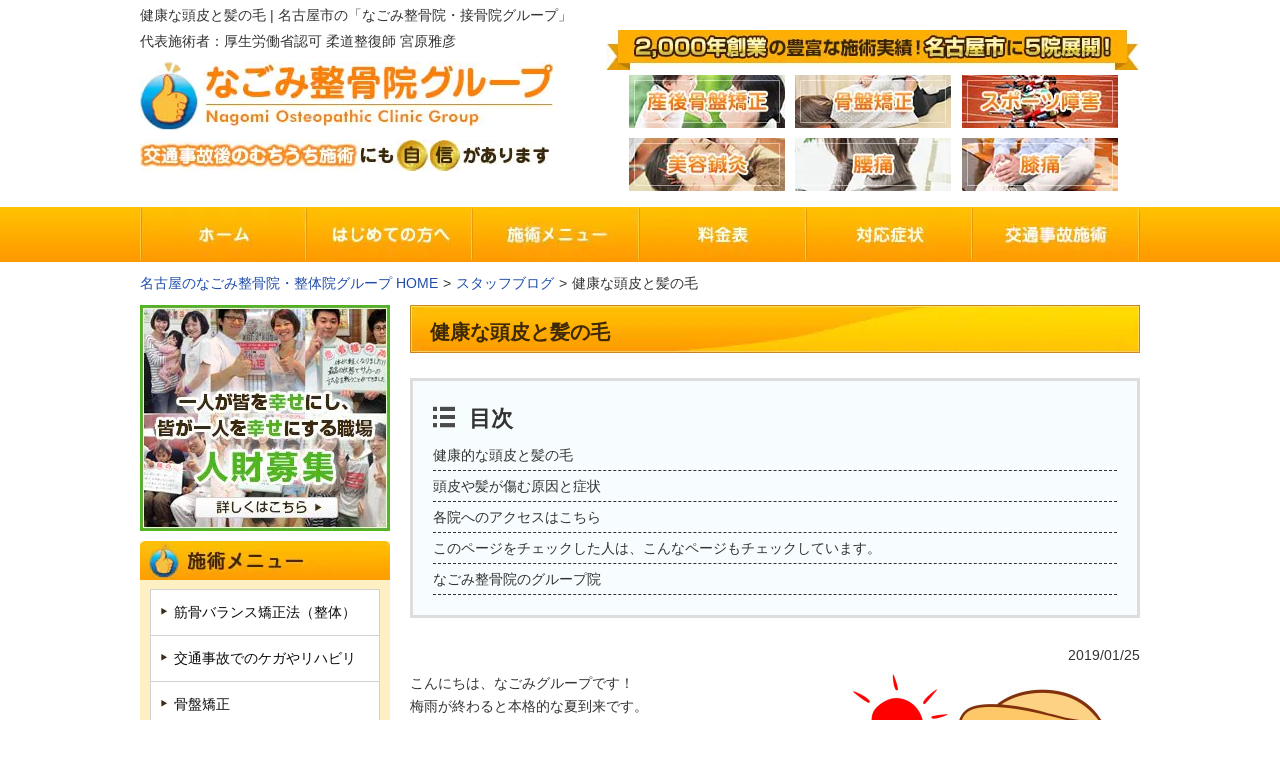

--- FILE ---
content_type: text/html; charset=UTF-8
request_url: https://nagomi-nagoya.net/3269/
body_size: 17016
content:
<?xml version="1.0" encoding="UTF-8"?>
<!DOCTYPE html PUBLIC "-//W3C//DTD XHTML 1.0 Transitional//EN" "https://www.w3.org/TR/xhtml1/DTD/xhtml1-transitional.dtd">
<html lang="ja" xml:lang="ja" xmlns="https://www.w3.org/1999/xhtml">

<head>
  <!-- Microsoft Clarity -->
  <script type="text/javascript">
    (function(c, l, a, r, i, t, y) {
      c[a] = c[a] || function() {
        (c[a].q = c[a].q || []).push(arguments)
      };
      t = l.createElement(r);
      t.async = 1;
      t.src = "https://www.clarity.ms/tag/" + i;
      y = l.getElementsByTagName(r)[0];
      y.parentNode.insertBefore(t, y);
    })(window, document, "clarity", "script", "6nhzskurf7");
  </script>
	<!-- Google Tag Manager -->
<script>(function(w,d,s,l,i){w[l]=w[l]||[];w[l].push({'gtm.start':
new Date().getTime(),event:'gtm.js'});var f=d.getElementsByTagName(s)[0],
j=d.createElement(s),dl=l!='dataLayer'?'&l='+l:'';j.async=true;j.src=
'https://www.googletagmanager.com/gtm.js?id='+i+dl;f.parentNode.insertBefore(j,f);
})(window,document,'script','dataLayer','GTM-T6ZBR98');</script>
<!-- End Google Tag Manager -->
  <!-- Google Tag Manager -->
  <script>
    (function(w, d, s, l, i) {
      w[l] = w[l] || [];
      w[l].push({
        'gtm.start': new Date().getTime(),
        event: 'gtm.js'
      });
      var f = d.getElementsByTagName(s)[0],
        j = d.createElement(s),
        dl = l != 'dataLayer' ? '&l=' + l : '';
      j.async = true;
      j.src =
        'https://www.googletagmanager.com/gtm.js?id=' + i + dl;
      f.parentNode.insertBefore(j, f);
    })(window, document, 'script', 'dataLayer', 'GTM-NPTKDLL');
  </script>
  <!-- End Google Tag Manager -->
 <!-- ここからytag-->
<!-- ここまでytag-->
<!-- ここからgtag-->
<!-- ここまでgtag-->
  <meta content="text/html; charset=UTF-8" http-equiv="Content-Type" />
  <title>健康な頭皮と髪の毛 | 名古屋市の「なごみ整骨院グループ」</title>
            <link rel="stylesheet" type="text/css" media="all" href="https://nagomi-nagoya.net/wp-content/themes/nagomigroup/style.css" />
  <meta http-equiv="Content-Style-Type" content="text/css" />
    <meta name='robots' content='max-image-preview:large' />
	<style>img:is([sizes="auto" i], [sizes^="auto," i]) { contain-intrinsic-size: 3000px 1500px }</style>
	<link rel='dns-prefetch' href='//cdnjs.cloudflare.com' />
<script type="text/javascript">
/* <![CDATA[ */
window._wpemojiSettings = {"baseUrl":"https:\/\/s.w.org\/images\/core\/emoji\/16.0.1\/72x72\/","ext":".png","svgUrl":"https:\/\/s.w.org\/images\/core\/emoji\/16.0.1\/svg\/","svgExt":".svg","source":{"concatemoji":"https:\/\/nagomi-nagoya.net\/wp-includes\/js\/wp-emoji-release.min.js?ver=6.8.3"}};
/*! This file is auto-generated */
!function(s,n){var o,i,e;function c(e){try{var t={supportTests:e,timestamp:(new Date).valueOf()};sessionStorage.setItem(o,JSON.stringify(t))}catch(e){}}function p(e,t,n){e.clearRect(0,0,e.canvas.width,e.canvas.height),e.fillText(t,0,0);var t=new Uint32Array(e.getImageData(0,0,e.canvas.width,e.canvas.height).data),a=(e.clearRect(0,0,e.canvas.width,e.canvas.height),e.fillText(n,0,0),new Uint32Array(e.getImageData(0,0,e.canvas.width,e.canvas.height).data));return t.every(function(e,t){return e===a[t]})}function u(e,t){e.clearRect(0,0,e.canvas.width,e.canvas.height),e.fillText(t,0,0);for(var n=e.getImageData(16,16,1,1),a=0;a<n.data.length;a++)if(0!==n.data[a])return!1;return!0}function f(e,t,n,a){switch(t){case"flag":return n(e,"\ud83c\udff3\ufe0f\u200d\u26a7\ufe0f","\ud83c\udff3\ufe0f\u200b\u26a7\ufe0f")?!1:!n(e,"\ud83c\udde8\ud83c\uddf6","\ud83c\udde8\u200b\ud83c\uddf6")&&!n(e,"\ud83c\udff4\udb40\udc67\udb40\udc62\udb40\udc65\udb40\udc6e\udb40\udc67\udb40\udc7f","\ud83c\udff4\u200b\udb40\udc67\u200b\udb40\udc62\u200b\udb40\udc65\u200b\udb40\udc6e\u200b\udb40\udc67\u200b\udb40\udc7f");case"emoji":return!a(e,"\ud83e\udedf")}return!1}function g(e,t,n,a){var r="undefined"!=typeof WorkerGlobalScope&&self instanceof WorkerGlobalScope?new OffscreenCanvas(300,150):s.createElement("canvas"),o=r.getContext("2d",{willReadFrequently:!0}),i=(o.textBaseline="top",o.font="600 32px Arial",{});return e.forEach(function(e){i[e]=t(o,e,n,a)}),i}function t(e){var t=s.createElement("script");t.src=e,t.defer=!0,s.head.appendChild(t)}"undefined"!=typeof Promise&&(o="wpEmojiSettingsSupports",i=["flag","emoji"],n.supports={everything:!0,everythingExceptFlag:!0},e=new Promise(function(e){s.addEventListener("DOMContentLoaded",e,{once:!0})}),new Promise(function(t){var n=function(){try{var e=JSON.parse(sessionStorage.getItem(o));if("object"==typeof e&&"number"==typeof e.timestamp&&(new Date).valueOf()<e.timestamp+604800&&"object"==typeof e.supportTests)return e.supportTests}catch(e){}return null}();if(!n){if("undefined"!=typeof Worker&&"undefined"!=typeof OffscreenCanvas&&"undefined"!=typeof URL&&URL.createObjectURL&&"undefined"!=typeof Blob)try{var e="postMessage("+g.toString()+"("+[JSON.stringify(i),f.toString(),p.toString(),u.toString()].join(",")+"));",a=new Blob([e],{type:"text/javascript"}),r=new Worker(URL.createObjectURL(a),{name:"wpTestEmojiSupports"});return void(r.onmessage=function(e){c(n=e.data),r.terminate(),t(n)})}catch(e){}c(n=g(i,f,p,u))}t(n)}).then(function(e){for(var t in e)n.supports[t]=e[t],n.supports.everything=n.supports.everything&&n.supports[t],"flag"!==t&&(n.supports.everythingExceptFlag=n.supports.everythingExceptFlag&&n.supports[t]);n.supports.everythingExceptFlag=n.supports.everythingExceptFlag&&!n.supports.flag,n.DOMReady=!1,n.readyCallback=function(){n.DOMReady=!0}}).then(function(){return e}).then(function(){var e;n.supports.everything||(n.readyCallback(),(e=n.source||{}).concatemoji?t(e.concatemoji):e.wpemoji&&e.twemoji&&(t(e.twemoji),t(e.wpemoji)))}))}((window,document),window._wpemojiSettings);
/* ]]> */
</script>
<style id='wp-emoji-styles-inline-css' type='text/css'>

	img.wp-smiley, img.emoji {
		display: inline !important;
		border: none !important;
		box-shadow: none !important;
		height: 1em !important;
		width: 1em !important;
		margin: 0 0.07em !important;
		vertical-align: -0.1em !important;
		background: none !important;
		padding: 0 !important;
	}
</style>
<link rel='stylesheet' id='wp-block-library-css' href='https://nagomi-nagoya.net/wp-includes/css/dist/block-library/style.min.css?ver=6.8.3' type='text/css' media='all' />
<style id='classic-theme-styles-inline-css' type='text/css'>
/*! This file is auto-generated */
.wp-block-button__link{color:#fff;background-color:#32373c;border-radius:9999px;box-shadow:none;text-decoration:none;padding:calc(.667em + 2px) calc(1.333em + 2px);font-size:1.125em}.wp-block-file__button{background:#32373c;color:#fff;text-decoration:none}
</style>
<style id='xo-event-calendar-event-calendar-style-inline-css' type='text/css'>
.xo-event-calendar{font-family:Helvetica Neue,Helvetica,Hiragino Kaku Gothic ProN,Meiryo,MS PGothic,sans-serif;overflow:auto;position:relative}.xo-event-calendar td,.xo-event-calendar th{padding:0!important}.xo-event-calendar .calendar:nth-child(n+2) .month-next,.xo-event-calendar .calendar:nth-child(n+2) .month-prev{visibility:hidden}.xo-event-calendar table{background-color:transparent;border-collapse:separate;border-spacing:0;color:#333;margin:0;padding:0;table-layout:fixed;width:100%}.xo-event-calendar table caption,.xo-event-calendar table tbody,.xo-event-calendar table td,.xo-event-calendar table tfoot,.xo-event-calendar table th,.xo-event-calendar table thead,.xo-event-calendar table tr{background:transparent;border:0;margin:0;opacity:1;outline:0;padding:0;vertical-align:baseline}.xo-event-calendar table table tr{display:table-row}.xo-event-calendar table table td,.xo-event-calendar table table th{display:table-cell;padding:0}.xo-event-calendar table.xo-month{border:1px solid #ccc;border-right-width:0;margin:0 0 8px;padding:0}.xo-event-calendar table.xo-month td,.xo-event-calendar table.xo-month th{background-color:#fff;border:1px solid #ccc;padding:0}.xo-event-calendar table.xo-month caption{caption-side:top}.xo-event-calendar table.xo-month .month-header{display:flex;flex-flow:wrap;justify-content:center;margin:4px 0}.xo-event-calendar table.xo-month .month-header>span{flex-grow:1;text-align:center}.xo-event-calendar table.xo-month button{background-color:transparent;border:0;box-shadow:none;color:#333;cursor:pointer;margin:0;overflow:hidden;padding:0;text-shadow:none;width:38px}.xo-event-calendar table.xo-month button[disabled]{cursor:default;opacity:.3}.xo-event-calendar table.xo-month button>span{text-align:center;vertical-align:middle}.xo-event-calendar table.xo-month button span.nav-prev{border-bottom:2px solid #333;border-left:2px solid #333;display:inline-block;font-size:0;height:13px;transform:rotate(45deg);width:13px}.xo-event-calendar table.xo-month button span.nav-next{border-right:2px solid #333;border-top:2px solid #333;display:inline-block;font-size:0;height:13px;transform:rotate(45deg);width:13px}.xo-event-calendar table.xo-month button:hover span.nav-next,.xo-event-calendar table.xo-month button:hover span.nav-prev{border-width:3px}.xo-event-calendar table.xo-month>thead th{border-width:0 1px 0 0;color:#333;font-size:.9em;font-weight:700;padding:1px 0;text-align:center}.xo-event-calendar table.xo-month>thead th.sunday{color:#d00}.xo-event-calendar table.xo-month>thead th.saturday{color:#00d}.xo-event-calendar table.xo-month .month-week{border:0;overflow:hidden;padding:0;position:relative;width:100%}.xo-event-calendar table.xo-month .month-week table{border:0;margin:0;padding:0}.xo-event-calendar table.xo-month .month-dayname{border-width:1px 0 0 1px;bottom:0;left:0;position:absolute;right:0;top:0}.xo-event-calendar table.xo-month .month-dayname td{border-width:1px 1px 0 0;padding:0}.xo-event-calendar table.xo-month .month-dayname td div{border-width:1px 1px 0 0;font-size:100%;height:1000px;line-height:1.2em;padding:4px;text-align:right}.xo-event-calendar table.xo-month .month-dayname td div.other-month{opacity:.6}.xo-event-calendar table.xo-month .month-dayname td div.today{color:#00d;font-weight:700}.xo-event-calendar table.xo-month .month-dayname-space{height:1.5em;position:relative;top:0}.xo-event-calendar table.xo-month .month-event{background-color:transparent;position:relative;top:0}.xo-event-calendar table.xo-month .month-event td{background-color:transparent;border-width:0 1px 0 0;padding:0 1px 2px}.xo-event-calendar table.xo-month .month-event-space{background-color:transparent;height:1.5em}.xo-event-calendar table.xo-month .month-event-space td{border-width:0 1px 0 0}.xo-event-calendar table.xo-month .month-event tr,.xo-event-calendar table.xo-month .month-event-space tr{background-color:transparent}.xo-event-calendar table.xo-month .month-event-title{background-color:#ccc;border-radius:3px;color:#666;display:block;font-size:.8em;margin:1px;overflow:hidden;padding:0 4px;text-align:left;white-space:nowrap}.xo-event-calendar p.holiday-title{font-size:90%;margin:0;padding:2px 0;vertical-align:middle}.xo-event-calendar p.holiday-title span{border:1px solid #ccc;margin:0 6px 0 0;padding:0 0 0 18px}.xo-event-calendar .loading-animation{left:50%;margin:-20px 0 0 -20px;position:absolute;top:50%}@media(min-width:600px){.xo-event-calendar .calendars.columns-2{-moz-column-gap:15px;column-gap:15px;display:grid;grid-template-columns:repeat(2,1fr);row-gap:5px}.xo-event-calendar .calendars.columns-2 .month-next,.xo-event-calendar .calendars.columns-2 .month-prev{visibility:hidden}.xo-event-calendar .calendars.columns-2 .calendar:first-child .month-prev,.xo-event-calendar .calendars.columns-2 .calendar:nth-child(2) .month-next{visibility:visible}.xo-event-calendar .calendars.columns-3{-moz-column-gap:15px;column-gap:15px;display:grid;grid-template-columns:repeat(3,1fr);row-gap:5px}.xo-event-calendar .calendars.columns-3 .month-next,.xo-event-calendar .calendars.columns-3 .month-prev{visibility:hidden}.xo-event-calendar .calendars.columns-3 .calendar:first-child .month-prev,.xo-event-calendar .calendars.columns-3 .calendar:nth-child(3) .month-next{visibility:visible}.xo-event-calendar .calendars.columns-4{-moz-column-gap:15px;column-gap:15px;display:grid;grid-template-columns:repeat(4,1fr);row-gap:5px}.xo-event-calendar .calendars.columns-4 .month-next,.xo-event-calendar .calendars.columns-4 .month-prev{visibility:hidden}.xo-event-calendar .calendars.columns-4 .calendar:first-child .month-prev,.xo-event-calendar .calendars.columns-4 .calendar:nth-child(4) .month-next{visibility:visible}}.xo-event-calendar.xo-calendar-loading .xo-months{opacity:.5}.xo-event-calendar.xo-calendar-loading .loading-animation{animation:loadingCircRot .8s linear infinite;border:5px solid rgba(0,0,0,.2);border-radius:50%;border-top-color:#4285f4;height:40px;width:40px}@keyframes loadingCircRot{0%{transform:rotate(0deg)}to{transform:rotate(359deg)}}.xo-event-calendar.is-style-legacy table.xo-month .month-header>span{font-size:120%;line-height:28px}.xo-event-calendar.is-style-regular table.xo-month button:not(:hover):not(:active):not(.has-background){background-color:transparent;color:#333}.xo-event-calendar.is-style-regular table.xo-month button>span{text-align:center;vertical-align:middle}.xo-event-calendar.is-style-regular table.xo-month button>span:not(.dashicons){font-size:2em;overflow:hidden;text-indent:100%;white-space:nowrap}.xo-event-calendar.is-style-regular table.xo-month .month-next,.xo-event-calendar.is-style-regular table.xo-month .month-prev{height:2em;width:2em}.xo-event-calendar.is-style-regular table.xo-month .month-header{align-items:center;display:flex;justify-content:center;padding:.2em 0}.xo-event-calendar.is-style-regular table.xo-month .month-header .calendar-caption{flex-grow:1}.xo-event-calendar.is-style-regular table.xo-month .month-header>span{font-size:1.1em}.xo-event-calendar.is-style-regular table.xo-month>thead th{background:#fafafa;font-size:.8em}.xo-event-calendar.is-style-regular table.xo-month .month-dayname td div{font-size:1em;padding:.2em}.xo-event-calendar.is-style-regular table.xo-month .month-dayname td div.today{color:#339;font-weight:700}.xo-event-calendar.is-style-regular .holiday-titles{display:inline-flex;flex-wrap:wrap;gap:.25em 1em}.xo-event-calendar.is-style-regular p.holiday-title{font-size:.875em;margin:0 0 .5em}.xo-event-calendar.is-style-regular p.holiday-title span{margin:0 .25em 0 0;padding:0 0 0 1.25em}

</style>
<style id='xo-event-calendar-simple-calendar-style-inline-css' type='text/css'>
.xo-simple-calendar{box-sizing:border-box;font-family:Helvetica Neue,Helvetica,Hiragino Kaku Gothic ProN,Meiryo,MS PGothic,sans-serif;margin:0;padding:0;position:relative}.xo-simple-calendar td,.xo-simple-calendar th{padding:0!important}.xo-simple-calendar .calendar:nth-child(n+2) .month-next,.xo-simple-calendar .calendar:nth-child(n+2) .month-prev{visibility:hidden}.xo-simple-calendar .calendar table.month{border:0;border-collapse:separate;border-spacing:1px;box-sizing:border-box;margin:0 0 .5em;min-width:auto;outline:0;padding:0;table-layout:fixed;width:100%}.xo-simple-calendar .calendar table.month caption,.xo-simple-calendar .calendar table.month tbody,.xo-simple-calendar .calendar table.month td,.xo-simple-calendar .calendar table.month tfoot,.xo-simple-calendar .calendar table.month th,.xo-simple-calendar .calendar table.month thead,.xo-simple-calendar .calendar table.month tr{background:transparent;border:0;margin:0;opacity:1;outline:0;padding:0;vertical-align:baseline}.xo-simple-calendar .calendar table.month caption{caption-side:top;font-size:1.1em}.xo-simple-calendar .calendar table.month .month-header{align-items:center;display:flex;justify-content:center;width:100%}.xo-simple-calendar .calendar table.month .month-header .month-title{flex-grow:1;font-size:1em;font-weight:400;letter-spacing:.1em;line-height:1em;padding:0;text-align:center}.xo-simple-calendar .calendar table.month .month-header button{background:none;background-color:transparent;border:0;font-size:1.4em;line-height:1.4em;margin:0;outline-offset:0;padding:0;width:1.4em}.xo-simple-calendar .calendar table.month .month-header button:not(:hover):not(:active):not(.has-background){background-color:transparent}.xo-simple-calendar .calendar table.month .month-header button:hover{opacity:.6}.xo-simple-calendar .calendar table.month .month-header button:disabled{cursor:auto;opacity:.3}.xo-simple-calendar .calendar table.month .month-header .month-next,.xo-simple-calendar .calendar table.month .month-header .month-prev{background-color:transparent;color:#333;cursor:pointer}.xo-simple-calendar .calendar table.month tr{background:transparent;border:0;outline:0}.xo-simple-calendar .calendar table.month td,.xo-simple-calendar .calendar table.month th{background:transparent;border:0;outline:0;text-align:center;vertical-align:middle;word-break:normal}.xo-simple-calendar .calendar table.month th{font-size:.8em;font-weight:700}.xo-simple-calendar .calendar table.month td{font-size:1em;font-weight:400}.xo-simple-calendar .calendar table.month .day.holiday{color:#333}.xo-simple-calendar .calendar table.month .day.other{opacity:.3}.xo-simple-calendar .calendar table.month .day>span{box-sizing:border-box;display:inline-block;padding:.2em;width:100%}.xo-simple-calendar .calendar table.month th>span{color:#333}.xo-simple-calendar .calendar table.month .day.sun>span,.xo-simple-calendar .calendar table.month th.sun>span{color:#ec0220}.xo-simple-calendar .calendar table.month .day.sat>span,.xo-simple-calendar .calendar table.month th.sat>span{color:#0069de}.xo-simple-calendar .calendars-footer{margin:.5em;padding:0}.xo-simple-calendar .calendars-footer ul.holiday-titles{border:0;display:inline-flex;flex-wrap:wrap;gap:.25em 1em;margin:0;outline:0;padding:0}.xo-simple-calendar .calendars-footer ul.holiday-titles li{border:0;list-style:none;margin:0;outline:0;padding:0}.xo-simple-calendar .calendars-footer ul.holiday-titles li:after,.xo-simple-calendar .calendars-footer ul.holiday-titles li:before{content:none}.xo-simple-calendar .calendars-footer ul.holiday-titles .mark{border-radius:50%;display:inline-block;height:1.2em;vertical-align:middle;width:1.2em}.xo-simple-calendar .calendars-footer ul.holiday-titles .title{font-size:.7em;vertical-align:middle}@media(min-width:600px){.xo-simple-calendar .calendars.columns-2{-moz-column-gap:15px;column-gap:15px;display:grid;grid-template-columns:repeat(2,1fr);row-gap:5px}.xo-simple-calendar .calendars.columns-2 .month-next,.xo-simple-calendar .calendars.columns-2 .month-prev{visibility:hidden}.xo-simple-calendar .calendars.columns-2 .calendar:first-child .month-prev,.xo-simple-calendar .calendars.columns-2 .calendar:nth-child(2) .month-next{visibility:visible}.xo-simple-calendar .calendars.columns-3{-moz-column-gap:15px;column-gap:15px;display:grid;grid-template-columns:repeat(3,1fr);row-gap:5px}.xo-simple-calendar .calendars.columns-3 .month-next,.xo-simple-calendar .calendars.columns-3 .month-prev{visibility:hidden}.xo-simple-calendar .calendars.columns-3 .calendar:first-child .month-prev,.xo-simple-calendar .calendars.columns-3 .calendar:nth-child(3) .month-next{visibility:visible}.xo-simple-calendar .calendars.columns-4{-moz-column-gap:15px;column-gap:15px;display:grid;grid-template-columns:repeat(4,1fr);row-gap:5px}.xo-simple-calendar .calendars.columns-4 .month-next,.xo-simple-calendar .calendars.columns-4 .month-prev{visibility:hidden}.xo-simple-calendar .calendars.columns-4 .calendar:first-child .month-prev,.xo-simple-calendar .calendars.columns-4 .calendar:nth-child(4) .month-next{visibility:visible}}.xo-simple-calendar .calendar-loading-animation{left:50%;margin:-20px 0 0 -20px;position:absolute;top:50%}.xo-simple-calendar.xo-calendar-loading .calendars{opacity:.3}.xo-simple-calendar.xo-calendar-loading .calendar-loading-animation{animation:SimpleCalendarLoadingCircRot .8s linear infinite;border:5px solid rgba(0,0,0,.2);border-radius:50%;border-top-color:#4285f4;height:40px;width:40px}@keyframes SimpleCalendarLoadingCircRot{0%{transform:rotate(0deg)}to{transform:rotate(359deg)}}.xo-simple-calendar.is-style-regular table.month{border-collapse:collapse;border-spacing:0}.xo-simple-calendar.is-style-regular table.month tr{border:0}.xo-simple-calendar.is-style-regular table.month .day>span{border-radius:50%;line-height:2em;padding:.1em;width:2.2em}.xo-simple-calendar.is-style-frame table.month{background:transparent;border-collapse:collapse;border-spacing:0}.xo-simple-calendar.is-style-frame table.month thead tr{background:#eee}.xo-simple-calendar.is-style-frame table.month tbody tr{background:#fff}.xo-simple-calendar.is-style-frame table.month td,.xo-simple-calendar.is-style-frame table.month th{border:1px solid #ccc}.xo-simple-calendar.is-style-frame .calendars-footer{margin:8px 0}.xo-simple-calendar.is-style-frame .calendars-footer ul.holiday-titles .mark{border:1px solid #ccc;border-radius:0}

</style>
<style id='global-styles-inline-css' type='text/css'>
:root{--wp--preset--aspect-ratio--square: 1;--wp--preset--aspect-ratio--4-3: 4/3;--wp--preset--aspect-ratio--3-4: 3/4;--wp--preset--aspect-ratio--3-2: 3/2;--wp--preset--aspect-ratio--2-3: 2/3;--wp--preset--aspect-ratio--16-9: 16/9;--wp--preset--aspect-ratio--9-16: 9/16;--wp--preset--color--black: #000000;--wp--preset--color--cyan-bluish-gray: #abb8c3;--wp--preset--color--white: #ffffff;--wp--preset--color--pale-pink: #f78da7;--wp--preset--color--vivid-red: #cf2e2e;--wp--preset--color--luminous-vivid-orange: #ff6900;--wp--preset--color--luminous-vivid-amber: #fcb900;--wp--preset--color--light-green-cyan: #7bdcb5;--wp--preset--color--vivid-green-cyan: #00d084;--wp--preset--color--pale-cyan-blue: #8ed1fc;--wp--preset--color--vivid-cyan-blue: #0693e3;--wp--preset--color--vivid-purple: #9b51e0;--wp--preset--gradient--vivid-cyan-blue-to-vivid-purple: linear-gradient(135deg,rgba(6,147,227,1) 0%,rgb(155,81,224) 100%);--wp--preset--gradient--light-green-cyan-to-vivid-green-cyan: linear-gradient(135deg,rgb(122,220,180) 0%,rgb(0,208,130) 100%);--wp--preset--gradient--luminous-vivid-amber-to-luminous-vivid-orange: linear-gradient(135deg,rgba(252,185,0,1) 0%,rgba(255,105,0,1) 100%);--wp--preset--gradient--luminous-vivid-orange-to-vivid-red: linear-gradient(135deg,rgba(255,105,0,1) 0%,rgb(207,46,46) 100%);--wp--preset--gradient--very-light-gray-to-cyan-bluish-gray: linear-gradient(135deg,rgb(238,238,238) 0%,rgb(169,184,195) 100%);--wp--preset--gradient--cool-to-warm-spectrum: linear-gradient(135deg,rgb(74,234,220) 0%,rgb(151,120,209) 20%,rgb(207,42,186) 40%,rgb(238,44,130) 60%,rgb(251,105,98) 80%,rgb(254,248,76) 100%);--wp--preset--gradient--blush-light-purple: linear-gradient(135deg,rgb(255,206,236) 0%,rgb(152,150,240) 100%);--wp--preset--gradient--blush-bordeaux: linear-gradient(135deg,rgb(254,205,165) 0%,rgb(254,45,45) 50%,rgb(107,0,62) 100%);--wp--preset--gradient--luminous-dusk: linear-gradient(135deg,rgb(255,203,112) 0%,rgb(199,81,192) 50%,rgb(65,88,208) 100%);--wp--preset--gradient--pale-ocean: linear-gradient(135deg,rgb(255,245,203) 0%,rgb(182,227,212) 50%,rgb(51,167,181) 100%);--wp--preset--gradient--electric-grass: linear-gradient(135deg,rgb(202,248,128) 0%,rgb(113,206,126) 100%);--wp--preset--gradient--midnight: linear-gradient(135deg,rgb(2,3,129) 0%,rgb(40,116,252) 100%);--wp--preset--font-size--small: 13px;--wp--preset--font-size--medium: 20px;--wp--preset--font-size--large: 36px;--wp--preset--font-size--x-large: 42px;--wp--preset--spacing--20: 0.44rem;--wp--preset--spacing--30: 0.67rem;--wp--preset--spacing--40: 1rem;--wp--preset--spacing--50: 1.5rem;--wp--preset--spacing--60: 2.25rem;--wp--preset--spacing--70: 3.38rem;--wp--preset--spacing--80: 5.06rem;--wp--preset--shadow--natural: 6px 6px 9px rgba(0, 0, 0, 0.2);--wp--preset--shadow--deep: 12px 12px 50px rgba(0, 0, 0, 0.4);--wp--preset--shadow--sharp: 6px 6px 0px rgba(0, 0, 0, 0.2);--wp--preset--shadow--outlined: 6px 6px 0px -3px rgba(255, 255, 255, 1), 6px 6px rgba(0, 0, 0, 1);--wp--preset--shadow--crisp: 6px 6px 0px rgba(0, 0, 0, 1);}:where(.is-layout-flex){gap: 0.5em;}:where(.is-layout-grid){gap: 0.5em;}body .is-layout-flex{display: flex;}.is-layout-flex{flex-wrap: wrap;align-items: center;}.is-layout-flex > :is(*, div){margin: 0;}body .is-layout-grid{display: grid;}.is-layout-grid > :is(*, div){margin: 0;}:where(.wp-block-columns.is-layout-flex){gap: 2em;}:where(.wp-block-columns.is-layout-grid){gap: 2em;}:where(.wp-block-post-template.is-layout-flex){gap: 1.25em;}:where(.wp-block-post-template.is-layout-grid){gap: 1.25em;}.has-black-color{color: var(--wp--preset--color--black) !important;}.has-cyan-bluish-gray-color{color: var(--wp--preset--color--cyan-bluish-gray) !important;}.has-white-color{color: var(--wp--preset--color--white) !important;}.has-pale-pink-color{color: var(--wp--preset--color--pale-pink) !important;}.has-vivid-red-color{color: var(--wp--preset--color--vivid-red) !important;}.has-luminous-vivid-orange-color{color: var(--wp--preset--color--luminous-vivid-orange) !important;}.has-luminous-vivid-amber-color{color: var(--wp--preset--color--luminous-vivid-amber) !important;}.has-light-green-cyan-color{color: var(--wp--preset--color--light-green-cyan) !important;}.has-vivid-green-cyan-color{color: var(--wp--preset--color--vivid-green-cyan) !important;}.has-pale-cyan-blue-color{color: var(--wp--preset--color--pale-cyan-blue) !important;}.has-vivid-cyan-blue-color{color: var(--wp--preset--color--vivid-cyan-blue) !important;}.has-vivid-purple-color{color: var(--wp--preset--color--vivid-purple) !important;}.has-black-background-color{background-color: var(--wp--preset--color--black) !important;}.has-cyan-bluish-gray-background-color{background-color: var(--wp--preset--color--cyan-bluish-gray) !important;}.has-white-background-color{background-color: var(--wp--preset--color--white) !important;}.has-pale-pink-background-color{background-color: var(--wp--preset--color--pale-pink) !important;}.has-vivid-red-background-color{background-color: var(--wp--preset--color--vivid-red) !important;}.has-luminous-vivid-orange-background-color{background-color: var(--wp--preset--color--luminous-vivid-orange) !important;}.has-luminous-vivid-amber-background-color{background-color: var(--wp--preset--color--luminous-vivid-amber) !important;}.has-light-green-cyan-background-color{background-color: var(--wp--preset--color--light-green-cyan) !important;}.has-vivid-green-cyan-background-color{background-color: var(--wp--preset--color--vivid-green-cyan) !important;}.has-pale-cyan-blue-background-color{background-color: var(--wp--preset--color--pale-cyan-blue) !important;}.has-vivid-cyan-blue-background-color{background-color: var(--wp--preset--color--vivid-cyan-blue) !important;}.has-vivid-purple-background-color{background-color: var(--wp--preset--color--vivid-purple) !important;}.has-black-border-color{border-color: var(--wp--preset--color--black) !important;}.has-cyan-bluish-gray-border-color{border-color: var(--wp--preset--color--cyan-bluish-gray) !important;}.has-white-border-color{border-color: var(--wp--preset--color--white) !important;}.has-pale-pink-border-color{border-color: var(--wp--preset--color--pale-pink) !important;}.has-vivid-red-border-color{border-color: var(--wp--preset--color--vivid-red) !important;}.has-luminous-vivid-orange-border-color{border-color: var(--wp--preset--color--luminous-vivid-orange) !important;}.has-luminous-vivid-amber-border-color{border-color: var(--wp--preset--color--luminous-vivid-amber) !important;}.has-light-green-cyan-border-color{border-color: var(--wp--preset--color--light-green-cyan) !important;}.has-vivid-green-cyan-border-color{border-color: var(--wp--preset--color--vivid-green-cyan) !important;}.has-pale-cyan-blue-border-color{border-color: var(--wp--preset--color--pale-cyan-blue) !important;}.has-vivid-cyan-blue-border-color{border-color: var(--wp--preset--color--vivid-cyan-blue) !important;}.has-vivid-purple-border-color{border-color: var(--wp--preset--color--vivid-purple) !important;}.has-vivid-cyan-blue-to-vivid-purple-gradient-background{background: var(--wp--preset--gradient--vivid-cyan-blue-to-vivid-purple) !important;}.has-light-green-cyan-to-vivid-green-cyan-gradient-background{background: var(--wp--preset--gradient--light-green-cyan-to-vivid-green-cyan) !important;}.has-luminous-vivid-amber-to-luminous-vivid-orange-gradient-background{background: var(--wp--preset--gradient--luminous-vivid-amber-to-luminous-vivid-orange) !important;}.has-luminous-vivid-orange-to-vivid-red-gradient-background{background: var(--wp--preset--gradient--luminous-vivid-orange-to-vivid-red) !important;}.has-very-light-gray-to-cyan-bluish-gray-gradient-background{background: var(--wp--preset--gradient--very-light-gray-to-cyan-bluish-gray) !important;}.has-cool-to-warm-spectrum-gradient-background{background: var(--wp--preset--gradient--cool-to-warm-spectrum) !important;}.has-blush-light-purple-gradient-background{background: var(--wp--preset--gradient--blush-light-purple) !important;}.has-blush-bordeaux-gradient-background{background: var(--wp--preset--gradient--blush-bordeaux) !important;}.has-luminous-dusk-gradient-background{background: var(--wp--preset--gradient--luminous-dusk) !important;}.has-pale-ocean-gradient-background{background: var(--wp--preset--gradient--pale-ocean) !important;}.has-electric-grass-gradient-background{background: var(--wp--preset--gradient--electric-grass) !important;}.has-midnight-gradient-background{background: var(--wp--preset--gradient--midnight) !important;}.has-small-font-size{font-size: var(--wp--preset--font-size--small) !important;}.has-medium-font-size{font-size: var(--wp--preset--font-size--medium) !important;}.has-large-font-size{font-size: var(--wp--preset--font-size--large) !important;}.has-x-large-font-size{font-size: var(--wp--preset--font-size--x-large) !important;}
:where(.wp-block-post-template.is-layout-flex){gap: 1.25em;}:where(.wp-block-post-template.is-layout-grid){gap: 1.25em;}
:where(.wp-block-columns.is-layout-flex){gap: 2em;}:where(.wp-block-columns.is-layout-grid){gap: 2em;}
:root :where(.wp-block-pullquote){font-size: 1.5em;line-height: 1.6;}
</style>
<link rel='stylesheet' id='contact-form-7-css' href='https://nagomi-nagoya.net/wp-content/plugins/contact-form-7/includes/css/styles.css?ver=6.1' type='text/css' media='all' />
<link rel='stylesheet' id='font-awesome-css' href='//cdnjs.cloudflare.com/ajax/libs/font-awesome/4.3.0/css/font-awesome.min.css?ver=6.8.3' type='text/css' media='all' />
<link rel='stylesheet' id='wp-to-top-css' href='https://nagomi-nagoya.net/wp-content/plugins/wp-to-top/css/wp-to-top.css?ver=6.8.3' type='text/css' media='all' />
<style id='wp-to-top-inline-css' type='text/css'>
.wp-to-top {
		background: #ff7f00;
		color: #fff; right: 10px; 
		font-size: 30px; 
		line-height: 30px; 
		}.wp-to-top:hover {
		color: #fff; 
		}
</style>
<link rel='stylesheet' id='grw-public-main-css-css' href='https://nagomi-nagoya.net/wp-content/plugins/widget-google-reviews/assets/css/public-main.css?ver=6.1' type='text/css' media='all' />
<link rel='stylesheet' id='xo-event-calendar-css' href='https://nagomi-nagoya.net/wp-content/plugins/xo-event-calendar/css/xo-event-calendar.css?ver=3.2.10' type='text/css' media='all' />
<!--n2css--><!--n2js--><script type="text/javascript" defer="defer" src="https://nagomi-nagoya.net/wp-content/plugins/widget-google-reviews/assets/js/public-main.js?ver=6.1" id="grw-public-main-js-js"></script>
<script type="text/javascript" src="https://nagomi-nagoya.net/wp-includes/js/jquery/jquery.min.js?ver=3.7.1" id="jquery-core-js"></script>
<script type="text/javascript" src="https://nagomi-nagoya.net/wp-includes/js/jquery/jquery-migrate.min.js?ver=3.4.1" id="jquery-migrate-js"></script>
<script type="text/javascript" src="https://nagomi-nagoya.net/wp-content/themes/nagomigroup/js/mokuji.js?ver=6.8.3" id="mokuji-js"></script>
<link rel="https://api.w.org/" href="https://nagomi-nagoya.net/wp-json/" /><link rel="alternate" title="JSON" type="application/json" href="https://nagomi-nagoya.net/wp-json/wp/v2/posts/3269" /><link rel="alternate" title="oEmbed (JSON)" type="application/json+oembed" href="https://nagomi-nagoya.net/wp-json/oembed/1.0/embed?url=https%3A%2F%2Fnagomi-nagoya.net%2F3269%2F" />
<link rel="alternate" title="oEmbed (XML)" type="text/xml+oembed" href="https://nagomi-nagoya.net/wp-json/oembed/1.0/embed?url=https%3A%2F%2Fnagomi-nagoya.net%2F3269%2F&#038;format=xml" />
<meta name="generator" content="auto-sizes 1.5.0">
<meta name="generator" content="performance-lab 3.9.0; plugins: auto-sizes, webp-uploads">
<meta name="generator" content="webp-uploads 2.5.1">
<script src="https://ajaxzip3.github.io/ajaxzip3.js" charset="UTF-8"></script>
    <script type="text/javascript">
    jQuery(function($){
    $("#zip").attr('onKeyUp', 'AjaxZip3.zip2addr(this,\'\',\'address\',\'address\');');
})</script>    <script>
    (function(i, s, o, g, r, a, m) {
      i['GoogleAnalyticsObject'] = r;
      i[r] = i[r] || function() {
        (i[r].q = i[r].q || []).push(arguments)
      }, i[r].l = 1 * new Date();
      a = s.createElement(o),
        m = s.getElementsByTagName(o)[0];
      a.async = 1;
      a.src = g;
      m.parentNode.insertBefore(a, m)
    })(window, document, 'script', '//www.google-analytics.com/analytics.js', 'ga');

    ga('create', 'UA-64033738-1', 'auto');
    ga('send', 'pageview');
  </script>
  <!-- Facebook Pixel Code -->
  <script>
    ! function(f, b, e, v, n, t, s) {
      if (f.fbq) return;
      n = f.fbq = function() {
        n.callMethod ?
          n.callMethod.apply(n, arguments) : n.queue.push(arguments)
      };
      if (!f._fbq) f._fbq = n;
      n.push = n;
      n.loaded = !0;
      n.version = '2.0';
      n.queue = [];
      t = b.createElement(e);
      t.async = !0;
      t.src = v;
      s = b.getElementsByTagName(e)[0];
      s.parentNode.insertBefore(t, s)
    }(window,
      document, 'script', 'https://connect.facebook.net/en_US/fbevents.js');


    fbq('init', '201502476933246');
    fbq('track', "PageView");

    fbq('track', 'ViewContent');
  </script>
  <noscript><img height="1" width="1" style="display:none" src="https://www.facebook.com/tr?id=201502476933246&ev=PageView&noscript=1" /></noscript>
  <!-- End Facebook Pixel Code -->
  <!-- Global site tag (gtag.js) - Google AdWords: 815368855 -->
  <script async src="https://www.googletagmanager.com/gtag/js?id=AW-815368855"></script>
  <script>
    window.dataLayer = window.dataLayer || [];

    function gtag() {
      dataLayer.push(arguments);
    }
    gtag('js', new Date());

    gtag('config', 'AW-815368855');
    gtag('config', 'AW-382515660');
  </script>

    <!-- Facebook Pixel Code -->
  <script>
    ! function(f, b, e, v, n, t, s) {
      if (f.fbq) return;
      n = f.fbq = function() {
        n.callMethod ?
          n.callMethod.apply(n, arguments) : n.queue.push(arguments)
      };
      if (!f._fbq) f._fbq = n;
      n.push = n;
      n.loaded = !0;
      n.version = '2.0';
      n.queue = [];
      t = b.createElement(e);
      t.async = !0;
      t.src = v;
      s = b.getElementsByTagName(e)[0];
      s.parentNode.insertBefore(t, s)
    }(window, document, 'script',
      'https://connect.facebook.net/en_US/fbevents.js');
    fbq('init', '386207115921909');
    fbq('track', 'PageView');
  </script>
  <noscript><img height="1" width="1" style="display:none" src="https://www.facebook.com/tr?id=386207115921909&ev=PageView&noscript=1" /></noscript>
  <!-- End Facebook Pixel Code -->
  <script src="https://code.jquery.com/jquery-3.6.0.js" integrity="sha256-H+K7U5CnXl1h5ywQfKtSj8PCmoN9aaq30gDh27Xc0jk=" crossorigin="anonymous"></script>
<script type="text/javascript" src="https://nagomi-nagoya.net/wp-content/themes/nagomigroup/slick/slick.min.js"></script>
<link rel="stylesheet" type="text/css" media="all" href="https://nagomi-nagoya.net/wp-content/themes/nagomigroup/slick/slick-theme.css">
<link rel="stylesheet" type="text/css" media="all" href="https://nagomi-nagoya.net/wp-content/themes/nagomigroup/slick/slick.css">
</head>

<!-- Google tag (gtag.js) -->
<script async src="https://www.googletagmanager.com/gtag/js?id=G-XHXTH7M00E"></script>
<script>
  window.dataLayer = window.dataLayer || [];
  function gtag(){dataLayer.push(arguments);}
  gtag('js', new Date());

  gtag('config', 'G-XHXTH7M00E');
</script>
	
<body>
	<!-- Google Tag Manager (noscript) -->
<noscript><iframe src="https://www.googletagmanager.com/ns.html?id=GTM-T6ZBR98"
height="0" width="0" style="display:none;visibility:hidden"></iframe></noscript>
<!-- End Google Tag Manager (noscript) -->
  <!-- Google Tag Manager (noscript) -->
  <noscript><iframe src="https://www.googletagmanager.com/ns.html?id=GTM-NPTKDLL" height="0" width="0" style="display:none;visibility:hidden"></iframe></noscript>
  <!-- End Google Tag Manager (noscript) -->
  <div id="fb-root"></div>
  <script>
    (function(d, s, id) {
      var js, fjs = d.getElementsByTagName(s)[0];
      if (d.getElementById(id)) return;
      js = d.createElement(s);
      js.id = id;
      js.src = "//connect.facebook.net/ja_JP/sdk.js#xfbml=1&version=v2.3";
      fjs.parentNode.insertBefore(js, fjs);
    }(document, 'script', 'facebook-jssdk'));
  </script>
  <div class="header_top_over">
    <div class="header_top">
      <h1>                  健康な頭皮と髪の毛 | 名古屋市の「なごみ整骨院・接骨院グループ」
              </h1>
    </div>
  </div>
  <div class="header">
    <div class="header_left">
      <p class="logo"><a href="https://nagomi-nagoya.net" title="名古屋市のなごみ整骨院グループ"><img src="https://nagomi-nagoya.net/wp-content/themes/nagomigroup/image/logo.jpg" alt="名古屋市のなごみ整骨院グループ" width="413" height="68" /></a></p>
      <p class="m_bot5">代表施術者：厚生労働省認可 柔道整復師 宮原雅彦</p>
              <p class="jishin"><img src="https://nagomi-nagoya.net/wp-content/themes/nagomigroup/image/image_head_01.jpg" alt="交通事故後の治療・リハビリも自信があります" width="411" height="31" /></p>
          </div>

    <div class="header_right">
      <div class="m_bot0"><img src="https://nagomi-nagoya.net/wp-content/themes/nagomigroup/image/head_img_01.jpg" alt="2,000年創業の豊富な施術実績！名古屋市に5院展開！" /></div>
      <ul>
        <li><a href="https://nagomi-nagoya.net/361/"><img src="https://nagomi-nagoya.net/wp-content/themes/nagomigroup/image/head_img_03.jpg" alt="産後骨盤矯正" /></a></li>
        <li><a href="https://nagomi-nagoya.net/1002/"><img src="https://nagomi-nagoya.net/wp-content/themes/nagomigroup/image/head_img_04.jpg" alt="骨盤矯正" /></a></li>
        <li><a href="https://nagomi-nagoya.net/348/"><img src="https://nagomi-nagoya.net/wp-content/themes/nagomigroup/image/head_img_06.jpg" alt="スポーツ障害" /></a></li>
        <li><a href="https://nagomi-nagoya.net/351/"><img src="https://nagomi-nagoya.net/wp-content/themes/nagomigroup/image/head_img_05.jpg" alt="美容鍼灸" /></a></li>
        <li><a href="https://nagomi-nagoya.net/300/"><img src="https://nagomi-nagoya.net/wp-content/themes/nagomigroup/image/head_img_07.jpg" alt="腰痛" /></a></li>
        <li><a href="https://nagomi-nagoya.net/181/"><img src="https://nagomi-nagoya.net/wp-content/themes/nagomigroup/image/head_img_02.jpg" alt="膝痛" /></a></li>
      </ul>
    </div>
  </div>
  <div class="nav_over">
    <ul>
      <li><a href="https://nagomi-nagoya.net" title="名古屋のなごみ整骨院グループHOME"><img src="https://nagomi-nagoya.net/wp-content/themes/nagomigroup/image/nav_01.jpg" alt="ホーム" width="167" height="55" /></a></li>
      <li><a href="https://nagomi-nagoya.net/first/"><img src="https://nagomi-nagoya.net/wp-content/themes/nagomigroup/image/nav_02.jpg" alt="はじめての方へ" width="166" height="55" /></a></li>
      <li><a href="https://nagomi-nagoya.net/menu/"><img src="https://nagomi-nagoya.net/wp-content/themes/nagomigroup/image/nav_03.jpg" alt="治療メニュー" width="167" height="55" /></a></li>
      <li><a href="https://nagomi-nagoya.net/fee/"><img src="https://nagomi-nagoya.net/wp-content/themes/nagomigroup/image/nav_06.jpg" alt="料金表" width="167" height="55" /></a></li>
      <li><a href="https://nagomi-nagoya.net/symptoms/"><img src="https://nagomi-nagoya.net/wp-content/themes/nagomigroup/image/nav_04.jpg" alt="対応症状" width="166" height="55" /></a></li>
      <li><a href="https://nagomi-nagoya.net/traffic-accident/"><img src="https://nagomi-nagoya.net/wp-content/themes/nagomigroup/image/nav_05.jpg" alt="交通事故治療" width="167" height="55" /></a></li>
    </ul>
  </div>
      <div id="breadcrumb" class="clearfix"><ul><li><a href="https://nagomi-nagoya.net/">名古屋のなごみ整骨院・整体院グループ HOME</a></li><li>&gt;</li><li><a href="https://nagomi-nagoya.net/blog/">スタッフブログ</a></li><li>&gt;</li><li>健康な頭皮と髪の毛</li></ul></div>        	
        
<div class="content">
  <div class="main_content">
    <h2 class="common_title m_bot25">健康な頭皮と髪の毛</h2>
          
              <div id="toc" class="blog-toc">
        <p class="toc-title-wrap"><img src="https://nagomi-nagoya.net/wp-content/themes/nagomigroup/image/toc-icon.png" alt="・" / class="toc-icon"><span>目次</span></p>
      </div>
        
    <p class="align_right m_bot5">2019/01/25</p>
          
        <p>こんにちは、なごみグループです！<a href="https://nagomi-nagoya.net/wp-content/uploads/407211.jpg"><img fetchpriority="high" decoding="async" class=" size-medium wp-image-2550 alignright" src="https://nagomi-nagoya.net/wp-content/uploads/407211-300x228.jpg" alt="407211" width="300" height="228" srcset="https://nagomi-nagoya.net/wp-content/uploads/407211-300x228.jpg 300w, https://nagomi-nagoya.net/wp-content/uploads/407211-1024x779.jpg 1024w, https://nagomi-nagoya.net/wp-content/uploads/407211.jpg 1536w" sizes="(max-width: 300px) 100vw, 300px" /></a></p>
<p>梅雨が終わると本格的な夏到来です。</p>
<p>紫外線も強くなりますし、日焼けにも注意が必要ですね。</p>
<p>紫外線の悪影響は肌だけではなく髪の毛に注意しましょうね。</p>
<p>&nbsp;</p>
<h3><span style="font-size: 14pt; color: #ff6600;"><strong>健康的な頭皮と髪の毛</strong></span></h3>
<p>&nbsp;</p>
<p>頭皮に透明感がある。</p>
<p>髪の毛にツヤがある。</p>
<p>毛先まで潤っている。</p>
<h3><span style="font-size: 14pt; color: #ff6600;"><strong>頭皮や髪が傷む原因と症状</strong></span></h3>
<p>洗</p>
<p>&nbsp;</p>
<p>い過ぎが原因で乾燥しやすくなるので、一日二回以上の洗髪は避けましょう。<a href="https://nagomi-nagoya.net/wp-content/uploads/touhikamenoketurutur.png"><img decoding="async" class="alignleft size-medium wp-image-1641" src="https://nagomi-nagoya.net/wp-content/uploads/touhikamenoketurutur-300x207.png" alt="touhikamenoketurutur" width="300" height="207" srcset="https://nagomi-nagoya.net/wp-content/uploads/touhikamenoketurutur-300x207.png 300w, https://nagomi-nagoya.net/wp-content/uploads/touhikamenoketurutur.png 554w" sizes="(max-width: 300px) 100vw, 300px" /></a></p>
<p>紫外線の影響も受けやすいので、髪の毛専用紫外線スプレーを使うのも良いですね。</p>
<p>ドライヤーの熱などによるダメージで切れ毛や枝毛にもなりますので、トリートメント剤を使うのも良いですが、必ず寝る前には洗い流しましょう。</p>
<p>&nbsp;</p>
<p>&nbsp;</p>
<p>&nbsp;</p>
<p>&nbsp;</p>
<p>&nbsp;</p>
<div class="komidashi">&nbsp;</div>
<div class="komidashi">頭皮の痛みの特徴</div>
<p>皆さんは頭皮に突然痛みを感じたことはありませんか？</p>
<p>それ、もしかしたら頭皮の乾燥による痛みかもしれません</p>
<p>特にこの痛みの特徴は『ヒリヒリとした痛み』があり、少しの刺激でも痛みを感じやすいという特徴があります。</p>
<p>原因としては<span style="font-size: 14pt;"><strong>シャンプー</strong></span>があげられます。</p>
<p>市販のシャンプーの多くは洗浄力が強いものが多いため、使用すると必要以上に皮脂を取りすぎてしまう為に乾燥を促進してしまうのです。</p>
<p>対策としては<span style="font-size: 14pt;"><strong>アミノ酸系シャンプー（クラシエ 『いち髪』『メルヴィータ』等</strong></span>）を使用するか<span style="font-size: 14pt;"><strong>頭皮用の保湿ローション</strong></span>を使用するのが</p>
<p>効果的です。</p>
<p>また、美容針もおすすめです！</p>
<p>美容針を行うと頭皮の血行が良くなるので乾燥も改善されやすくなってくるからです！</p>
<p>女性も男性もぜひ「なごもの美容鍼」一度お試しください！</p>
<p><img decoding="async" class="alignleft size-thumbnail wp-image-14509" src="https://nagomi-nagoya.net/wp-content/uploads/yamamoto1-e1547169259475-150x150.jpg" alt="yamamoto" width="150" height="150" srcset="https://nagomi-nagoya.net/wp-content/uploads/yamamoto1-e1547169259475-150x150.jpg 150w, https://nagomi-nagoya.net/wp-content/uploads/yamamoto1-e1547169259475-98x98.jpg 98w" sizes="(max-width: 150px) 100vw, 150px" /></p>
<p>所属院　なごみ針灸整骨院　小幡院<br>
名　前　山本　秀俊<br>
資　格　柔道整復師<br>
　　　　鍼師　灸師<br>
　　　　あん摩マッサージ指圧師</p>
<p>2019年1月25日 更新</p>
<p>&nbsp;</p>
<p style="text-align: right;">&nbsp;</p>
<p style="text-align: right;">&nbsp;</p>
<p style="text-align: right;">&nbsp;</p>
<p style="text-align: right;"><a href="https://nagomi-nagoya.net/351/">詳しくは美容針のページをご覧ください。</a></p>
<p>&nbsp;</p>
<p>&nbsp;</p>

                
            
        <p class="m_bot10 align_center"><a href="https://nagomi-nagoya.net/menu/"><img src="https://nagomi-nagoya.net/wp-content/themes/nagomigroup/image/btn_menu.jpg" alt="治療メニューはこちら" /></a></p>
    <p class="m_bot30 align_center"><a href="https://nagomi-nagoya.net/fee/"><img src="https://nagomi-nagoya.net/wp-content/themes/nagomigroup/image/btn_fee.jpg" alt="料金はこちら" /></a></p>
    <h3 class="common_title2 m_bot20">各院へのアクセスはこちら</h3>
    <ul class="btn_access m_bot20">
      <li><a href="https://nagomi-nagoya.net/group/obata/"><img src="https://nagomi-nagoya.net/wp-content/themes/nagomigroup/image/btn_access_01.jpg" alt="なごみ針灸整骨院～小幡院～" /></a></li>
      <li><a href="https://nagomi-nagoya.net/group/gokiso/"><img src="https://nagomi-nagoya.net/wp-content/themes/nagomigroup/image/btn_access_02.jpg" alt="なごみ鍼灸接骨院～御器所院～" /></a></li>
      <li><a href="https://nagomi-nagoya.net/group/fukigami/"><img src="https://nagomi-nagoya.net/wp-content/uploads/btn_access_04.jpg" alt="なごみ鍼灸接骨院～吹上院～" /></a></li>
      <li><a href="https://nagomi-nagoya.net/group/sunadabashi/"><img src="https://nagomi-nagoya.net/wp-content/themes/nagomigroup/image/btn_access_03.jpg" alt="なごみ鍼灸接骨院～砂田橋院～" /></a></li>
    </ul>

          <h3 class="common_title2 m_bot25 m_top30">このページをチェックした人は、こんなページもチェックしています。</h3>
      <div class="col_news m_top-20 m_bot20">
        <ul><li><a href="https://nagomi-nagoya.net/7420/" rel="bookmark" title="2017年4月18日">紫外線対策は4月から！！</a></li>

<li><a href="https://nagomi-nagoya.net/3382/" rel="bookmark" title="2016年6月14日">梅雨の紫外線対策</a></li>

<li><a href="https://nagomi-nagoya.net/6687/" rel="bookmark" title="2017年2月3日">春先にしっかり肌ケア！！</a></li>

<li><a href="https://nagomi-nagoya.net/7695/" rel="bookmark" title="2017年5月1日">なごみの美容鍼の特徴！！</a></li>

<li><a href="https://nagomi-nagoya.net/689/" rel="bookmark" title="2015年7月23日">施術後は顔にハリが出てきて乾燥もなくなりました</a></li>
</ul><!-- Similar Posts took 5367.692 ms -->      </div>
    
    <p class="to_back m_bot50">      <a data-ajax="false" href="https://nagomi-nagoya.net/blog/" title="スタッフブログ">スタッフブログ一覧へ戻る</a>
    </p>
    
  <h3 class="common_title2 m_bot25">なごみ整骨院のグループ院</h3>
  <p class="m_bot20"><a href="https://nagomi-nagoya.net/group/"><img src="https://nagomi-nagoya.net/wp-content/uploads/bn_access.jpg" alt="各院へのアクセス" /></a></p>
  <p class="m_bot20"><a href="https://nagomi-nagoya.net/line/"><img src="https://nagomi-nagoya.net/wp-content/uploads/bn_line.png" alt="lineで簡単予約" /></a></p>

</div>
<div class="sub_content">

  <p class="m_bot10"><a href="https://nagomi-nagoya.net/recruit/"><img src="https://nagomi-nagoya.net/wp-content/themes/nagomigroup/image/bn_recruit.jpg" alt="人財募集" /></a></p>

  <p><img src="https://nagomi-nagoya.net/wp-content/themes/nagomigroup/image/image_side_01.jpg" alt="施術メニュー" width="250" height="39" /></p>
  <div class="col_side_over">
    <div class="col_side">
      <ul>
                  <li><a href="https://nagomi-nagoya.net/23815/" title="筋骨バランス矯正法（整体）">筋骨バランス矯正法（整体）</a></li>
                  <li><a href="https://nagomi-nagoya.net/1351/" title="交通事故でのケガやリハビリ">交通事故でのケガやリハビリ</a></li>
                  <li><a href="https://nagomi-nagoya.net/1002/" title="骨盤矯正">骨盤矯正</a></li>
                  <li><a href="https://nagomi-nagoya.net/361/" title="産後骨盤矯正">産後骨盤矯正</a></li>
                  <li><a href="https://nagomi-nagoya.net/25664/" title="マタニティ整体">マタニティ整体</a></li>
              </ul>
    </div>
    <p class="to_cat"><a href="https://nagomi-nagoya.net/menu/">その他のメニューはこちら</a></p>
  </div>
  <div class="m_bot15"><a href="https://nagomi-nagoya.net/351/"><img src="https://nagomi-nagoya.net/wp-content/themes/nagomigroup/image/bn_kogao_side.jpg" alt="美容鍼灸" /></a></div>
  <p class="m_bot15"><a href="https://nagomi-nagoya.net/traffic-accident/"><img src="https://nagomi-nagoya.net/wp-content/themes/nagomigroup/image/bn_side_01.jpg" alt="交通事故治療" width="250" height="89" /></a></p>

 <!--- <p><img src="https://nagomi-nagoya.net/wp-content/themes/nagomigroup/image/image_side_02.jpg" alt="交通事故治療専門サイト" width="250" height="39" /></p>
 <div class="col_side_over">
    <p class="align_center"><a href="https://www.mutiuti-nagoya.com/" target="_blank"><img src="https://nagomi-nagoya.net/wp-content/themes/nagomigroup/image/image_side_03.jpg" alt="交通事故治療専門サイト" width="220" height="174" /></a>
    </p>
  </div>--->
  <p><img src="https://nagomi-nagoya.net/wp-content/themes/nagomigroup/image/image_side_04.jpg" alt="対応症状" width="250" height="39" /></p>
  <div class="col_side_over">
    <div class="col_side">
      <ul>
                  <li><a href="https://nagomi-nagoya.net/30119/" title="足底筋膜炎">足底筋膜炎</a></li>
                  <li><a href="https://nagomi-nagoya.net/2626/" title="五十肩（四十肩）">五十肩（四十肩）</a></li>
                  <li><a href="https://nagomi-nagoya.net/32801/" title="ストレートネック">ストレートネック</a></li>
                  <li><a href="https://nagomi-nagoya.net/300/" title="腰痛">腰痛</a></li>
                  <li><a href="https://nagomi-nagoya.net/1334/" title="ぎっくり腰（急性腰痛症）">ぎっくり腰（急性腰痛症）</a></li>
                  <li><a href="https://nagomi-nagoya.net/1061/" title="肩こり">肩こり</a></li>
                  <li><a href="https://nagomi-nagoya.net/269/" title="頭痛">頭痛</a></li>
                  <li><a href="https://nagomi-nagoya.net/1250/" title="交通事故によるむち打ち症・体の痛み">交通事故によるむち打ち症・体の痛み</a></li>
                  <li><a href="https://nagomi-nagoya.net/4526/" title="シンスプリント">シンスプリント</a></li>
                  <li><a href="https://nagomi-nagoya.net/248/" title="肉離れ">肉離れ</a></li>
                  <li><a href="https://nagomi-nagoya.net/14379/" title="オスグッド病">オスグッド病</a></li>
                  <li><a href="https://nagomi-nagoya.net/4188/" title="寝違え（首周辺の痛み）">寝違え（首周辺の痛み）</a></li>
                  <li><a href="https://nagomi-nagoya.net/181/" title="膝痛（膝の痛み）">膝痛（膝の痛み）</a></li>
                  <li><a href="https://nagomi-nagoya.net/6163/" title="ゴルフ肘">ゴルフ肘</a></li>
                  <li><a href="https://nagomi-nagoya.net/3631/" title="脊柱管狭窄症">脊柱管狭窄症</a></li>
              </ul>
    </div>
    <p class="to_cat"><a href="https://nagomi-nagoya.net/symptoms/">対応症状の一覧はこちら</a></p>
  </div>



  <p><img src="https://nagomi-nagoya.net/wp-content/themes/nagomigroup/image/image_side_1512_01.jpg" alt="交通事故による怪我・リハビリ" width="250" height="39" /></p>
  <div class="col_side_over">
    <div class="col_side">
      <ul>
                  <li><a href="https://nagomi-nagoya.net/1351/" title="交通事故でのケガやリハビリ">交通事故でのケガやリハビリ</a></li>
                  <li><a href="https://nagomi-nagoya.net/12735/" title="交通事故での手首・肘関節捻挫">交通事故での手首・肘関節捻挫</a></li>
                  <li><a href="https://nagomi-nagoya.net/12800/" title="交通事故での腰部捻挫">交通事故での腰部捻挫</a></li>
                  <li><a href="https://nagomi-nagoya.net/12720/" title="交通事故での膝関節捻挫">交通事故での膝関節捻挫</a></li>
                  <li><a href="https://nagomi-nagoya.net/12787/" title="交通事故による肩関節捻挫">交通事故による肩関節捻挫</a></li>
                  <li><a href="https://nagomi-nagoya.net/12805/" title="交通事故での頭痛・めまい・吐き気">交通事故での頭痛・めまい・吐き気</a></li>
                  <li><a href="https://nagomi-nagoya.net/12780/" title="交通事故による筋挫傷・筋損傷">交通事故による筋挫傷・筋損傷</a></li>
              </ul>
    </div>
    <p class="to_cat"><a href="https://nagomi-nagoya.net/traffic-care/">その他のページはこちら</a></p>
  </div>


  <p><img src="https://nagomi-nagoya.net/wp-content/uploads/side_1710_01.png" alt="交通事故のケース別対応" width="250" height="39" /></p>
  <div class="col_side_over m_bot20">
    <div class="col_side">
      <ul>
                  <li><a href="https://nagomi-nagoya.net/9679/">病院や整形外科で治療を受けている方へ</a></li>
                  <li><a href="https://nagomi-nagoya.net/9674/">接骨院や整骨院で治療を受けている方へ</a></li>
                  <li><a href="https://nagomi-nagoya.net/9666/">交通事故治療の打ち切りを宣告された方へ</a></li>
                  <li><a href="https://nagomi-nagoya.net/9639/">交通事故の痛みに理解のあるドクターを探している方へ</a></li>
                  <li><a href="https://nagomi-nagoya.net/9628/">交通事故に遭われて治療院の転院を考えている方へ</a></li>
                  <li><a href="https://nagomi-nagoya.net/9616/">交通事故に遭い、まだ治療を受けていない方へ</a></li>
                  <li><a href="https://nagomi-nagoya.net/9568/">ご家族が交通事故に遭われた方へ</a></li>
              </ul>
    </div>
    <p class="to_cat"><a href="https://nagomi-nagoya.net/accident-case/">交通事故のケース別対応一覧はこちら</a></p>
  </div>


  <p><img src="https://nagomi-nagoya.net/wp-content/uploads/side_1710_02.png" alt="交通事故の保険・賠償" width="250" height="39" /></p>
  <div class="col_side_over m_bot20">
    <div class="col_side">
      <ul>
                  <li><a href="https://nagomi-nagoya.net/1250/">交通事故によるむち打ち症・体の痛み</a></li>
                  <li><a href="https://nagomi-nagoya.net/9720/">自動車同士の事故に遭われた方へ</a></li>
                  <li><a href="https://nagomi-nagoya.net/9716/">バイク事故に遭われた方へ</a></li>
                  <li><a href="https://nagomi-nagoya.net/9723/">歩行者及び自転車の交通事故治療</a></li>
                  <li><a href="https://nagomi-nagoya.net/9737/">加害車両（助手席や後部座席）に同乗していた方へ</a></li>
                  <li><a href="https://nagomi-nagoya.net/9729/">過失割合の高い方へ</a></li>
                  <li><a href="https://nagomi-nagoya.net/9727/">自損事故をしてしまった方へ</a></li>
              </ul>
    </div>
    <p class="to_cat"><a href="https://nagomi-nagoya.net/compensation/">交通事故の保険・賠償一覧はこちら</a></p>
  </div>

  <p><img src="https://nagomi-nagoya.net/wp-content/themes/nagomigroup/image/image_side_05.jpg" alt="なごみ最新情報" width="250" height="39" /></p>
  <div class="col_side_over m_bot20">
    <div class="col_side">
      <ul>
                  <li>2025/12/12<br /><a href="https://nagomi-nagoya.net/37486/">名古屋市千種区池下の五十肩治療とは？|千種区池下の接骨院・整骨院</a></li>
                  <li>2025/12/12<br /><a href="https://nagomi-nagoya.net/37482/">五十肩の“本当の原因”を追いかけて|千種区池下の接骨院・整骨院</a></li>
                  <li>2025/12/12<br /><a href="https://nagomi-nagoya.net/37453/">五十肩に効く？ストレッチの本音とは？|千種区池下の接骨院・整骨院</a></li>
              </ul>
    </div>

    <p class="to_cat"><a href="https://nagomi-nagoya.net/topics/">なごみ最新情報の一覧はこちら</a></p>
  </div>

  <p><img src="https://nagomi-nagoya.net/wp-content/themes/nagomigroup/image/image_side_06.jpg" alt="グループ院" width="250" height="39" /></p>
  <div class="col_side_over">
    <div class="col_side">
      <ul>
        <li><a data-ajax="false" href="https://nagomi-nagoya.net/group/obata/" title="守山区の整骨院 小幡院">なごみ針灸整骨院　小幡院</a></li>
        <li><a data-ajax="false" href="https://nagomi-nagoya.net/group/gokiso/" title="昭和区の接骨院 御器所院">なごみ鍼灸接骨院　御器所院</a></li>
        <li><a data-ajax="false" href="https://nagomi-nagoya.net/group/fukigami/" title="昭和区の接骨院 吹上院">なごみ鍼灸接骨院　吹上院</a></li>
        <li><a data-ajax="false" href="https://nagomi-nagoya.net/group/sunadabashi/" title="東区の接骨院 砂田橋院">なごみ鍼灸接骨院　砂田橋院</a></li>
        <li><a data-ajax="false" href="https://nagomi-nagoya.net/group/ikeshita/" title="千種区の接骨院 池下院">なごみ鍼灸接骨院　池下院</a></li>
      </ul>
    </div>
    <p class="to_cat"><a href="https://nagomi-nagoya.net/group/">グループ院の一覧はこちら</a></p>
  </div>
  <ul class="side_bn">
    <li><a href="https://nagomi-nagoya.net/contact"><img src="https://nagomi-nagoya.net/wp-content/themes/nagomigroup/image/bn_contact.jpg" alt="お問い合わせ" width="250" height="89" /></a></li>
    <li><a href="https://nagomi-nagoya.net/first"><img src="https://nagomi-nagoya.net/wp-content/themes/nagomigroup/image/bn_side_02.jpg" alt="はじめての方へ" width="250" height="89" /></a></li>
    <li><a href="https://nagomi-nagoya.net/staff_intro"><img src="https://nagomi-nagoya.net/wp-content/themes/nagomigroup/image/bn_staff_side.jpg" alt="スタッフ紹介" width="250" height="89" /></a></li>
    <li><a href="https://nagomi-nagoya.net/351"><img src="https://nagomi-nagoya.net/wp-content/themes/nagomigroup/image/bn_side_03.jpg" alt="美容鍼灸" width="250" height="89" /></a></li>
    <li><a href="https://nagomi-nagoya.net/traffic-qa"><img src="https://nagomi-nagoya.net/wp-content/uploads/bn_qa.jpg" alt="交通事故Q&A" width="250" height="89" /></a></li>
    <!---<li><a href="https://www.mutiuti-nagoya.com/blog/blog01/" target="_blank"><img src="https://nagomi-nagoya.net/wp-content/themes/nagomigroup/image/bn_side_04.jpg" alt="むちうち治療交通事故治療通信" width="220" height="50" /></a></li>--->
    <li><a href="https://www.facebook.com/nagomi.g" target="_blank"><img src="https://nagomi-nagoya.net/wp-content/uploads/logo_facebook.png" alt="Facebook" /></a></li>
    <li>
      <a href="https://www.youtube.com/channel/UCLx_8-MpzNU8Amixp5ceCjQ" target="_blank"><img src="https://nagomi-nagoya.net/wp-content/themes/nagomigroup/image/bn_youtube.jpg" alt="youtube"></a>
    </li>


  </ul>
</div>
</div>  
  <div class="footer_over">
  <div class="footer">
    <div class="footer_left">
      <p class="m_bot10"><a href="https://nagomi-nagoya.net" title="名古屋のなごみ整骨院グループ"><img src="https://nagomi-nagoya.net/wp-content/themes/nagomigroup/image/image_foot_01.jpg" alt="名古屋のなごみ整骨院グループ" width="413" height="88" /></a></p>
      <ul>
        <li><a href="https://nagomi-nagoya.net" title="名古屋のなごみ整骨院グループ">HOME</a> | </li>
        <li><a href="https://nagomi-nagoya.net/first/">はじめての方へ</a> | </li>
        <li><a href="https://nagomi-nagoya.net/menu/">施術メニュー</a> | </li>
        <li><a href="https://nagomi-nagoya.net/symptoms/">対応症状</a> | </li>
        <li><a href="https://nagomi-nagoya.net/traffic-accident/" title="交通事故治療">交通事故施術</a> | </li>
        <li><a href="https://nagomi-nagoya.net/group/">グループ院</a> | </li>
        <li><a href="https://nagomi-nagoya.net/group/obata/" title="小幡院（守山区）">小幡院（守山区）</a></li>
        <br />
        <li><a href="https://nagomi-nagoya.net/group/gokiso/" title="御器所院（昭和区）">御器所院（昭和区）</a> | </li>
        <li><a href="https://nagomi-nagoya.net/group/fukigami/" title="吹上院（昭和区）">吹上院（昭和区）</a> | </li>
        <li><a href="https://nagomi-nagoya.net/group/sunadabashi/" title="砂田橋院（東区）">砂田橋院（東区）</a> | </li>
        <li><a href="https://nagomi-nagoya.net/group/ikeshita/" title="池下院（千種区）">池下院（千種区）</a></li>
        <br />
        <li><a href="https://nagomi-nagoya.net/topics/">トピックス</a> | </li>
        <li><a href="https://nagomi-nagoya.net/privacypolicy/">プライバシーポリシー</a> | </li>
        <li><a href="https://nagomi-nagoya.net/contact/">お問い合わせ</a></li>
      </ul>
      <p class="m_bot5">代表施術者：厚生労働省認可 柔道整復師 宮原雅彦</p>
      <p class="copy">
        運営会社：<a href="https://nagomi-nagoya.net/company/">株式会社なごみ</a><br>
        Copyright c 名古屋のなごみ整骨院・接骨院グループ All Right Reserved.</p>
    </div>
    <div class="footer_right">
      <a href="https://www.facebook.com/nagomi.g" target="_blank"><img src="https://nagomi-nagoya.net/wp-content/uploads/logo_facebook.png" alt="Facebook"></a>
    </div>
  </div>
</div>
<!-- リマーケティング タグの Google コード -->
<!--------------------------------------------------
リマーケティング タグは、個人を特定できる情報と関連付けることも、デリケートなカテゴリに属するページに設置することも許可されません。タグの設定方法については、こちらのページをご覧ください。
https://google.com/ads/remarketingsetup
--------------------------------------------------->
<script type="text/javascript">
  /* <![CDATA[ */
  var google_conversion_id = 1013265336;
  var google_custom_params = window.google_tag_params;
  var google_remarketing_only = true;
  /* ]]> */
</script>
<script type="text/javascript" src="//www.googleadservices.com/pagead/conversion.js">
</script>
<noscript>
  <div style="display:inline;">
    <img height="1" width="1" style="border-style:none;" alt="" src="//googleads.g.doubleclick.net/pagead/viewthroughconversion/1013265336/?guid=ON&amp;script=0" />
  </div>
</noscript>
<!-- Yahoo Code for your Target List -->
<script type="text/javascript" language="javascript">
  /* <![CDATA[ */
  var yahoo_retargeting_id = 'N7DMYF7PW5';
  var yahoo_retargeting_label = '';
  var yahoo_retargeting_page_type = '';
  var yahoo_retargeting_items = [{
    item_id: '',
    category_id: '',
    price: '',
    quantity: ''
  }];
  /* ]]> */
</script>
<script type="text/javascript" language="javascript" src="https://b92.yahoo.co.jp/js/s_retargeting.js"></script>
<link href="//netdna.bootstrapcdn.com/font-awesome/4.0.3/css/font-awesome.min.css" rel="stylesheet">
<script type="speculationrules">
{"prefetch":[{"source":"document","where":{"and":[{"href_matches":"\/*"},{"not":{"href_matches":["\/wp-*.php","\/wp-admin\/*","\/wp-content\/uploads\/*","\/wp-content\/*","\/wp-content\/plugins\/*","\/wp-content\/themes\/nagomigroup\/*","\/*\\?(.+)"]}},{"not":{"selector_matches":"a[rel~=\"nofollow\"]"}},{"not":{"selector_matches":".no-prefetch, .no-prefetch a"}}]},"eagerness":"conservative"}]}
</script>
<!-- User Heat Tag -->
<script type="text/javascript">
(function(add, cla){window['UserHeatTag']=cla;window[cla]=window[cla]||function(){(window[cla].q=window[cla].q||[]).push(arguments)},window[cla].l=1*new Date();var ul=document.createElement('script');var tag = document.getElementsByTagName('script')[0];ul.async=1;ul.src=add;tag.parentNode.insertBefore(ul,tag);})('//uh.nakanohito.jp/uhj2/uh.js', '_uhtracker');_uhtracker({id:'uhCNsoRh38'});
</script>
<!-- End User Heat Tag --><a href="#" class="wp-to-top hvr-wobble-vertical hvr-glow">
	<i class="fa fa-arrow-circle-up"></i>
</a>
<!-- / wp-to-top --><script type="text/javascript" src="https://nagomi-nagoya.net/wp-includes/js/dist/hooks.min.js?ver=4d63a3d491d11ffd8ac6" id="wp-hooks-js"></script>
<script type="text/javascript" src="https://nagomi-nagoya.net/wp-includes/js/dist/i18n.min.js?ver=5e580eb46a90c2b997e6" id="wp-i18n-js"></script>
<script type="text/javascript" id="wp-i18n-js-after">
/* <![CDATA[ */
wp.i18n.setLocaleData( { 'text direction\u0004ltr': [ 'ltr' ] } );
/* ]]> */
</script>
<script type="text/javascript" src="https://nagomi-nagoya.net/wp-content/plugins/contact-form-7/includes/swv/js/index.js?ver=6.1" id="swv-js"></script>
<script type="text/javascript" id="contact-form-7-js-translations">
/* <![CDATA[ */
( function( domain, translations ) {
	var localeData = translations.locale_data[ domain ] || translations.locale_data.messages;
	localeData[""].domain = domain;
	wp.i18n.setLocaleData( localeData, domain );
} )( "contact-form-7", {"translation-revision-date":"2025-06-27 09:47:49+0000","generator":"GlotPress\/4.0.1","domain":"messages","locale_data":{"messages":{"":{"domain":"messages","plural-forms":"nplurals=1; plural=0;","lang":"ja_JP"},"This contact form is placed in the wrong place.":["\u3053\u306e\u30b3\u30f3\u30bf\u30af\u30c8\u30d5\u30a9\u30fc\u30e0\u306f\u9593\u9055\u3063\u305f\u4f4d\u7f6e\u306b\u7f6e\u304b\u308c\u3066\u3044\u307e\u3059\u3002"],"Error:":["\u30a8\u30e9\u30fc:"]}},"comment":{"reference":"includes\/js\/index.js"}} );
/* ]]> */
</script>
<script type="text/javascript" id="contact-form-7-js-before">
/* <![CDATA[ */
var wpcf7 = {
    "api": {
        "root": "https:\/\/nagomi-nagoya.net\/wp-json\/",
        "namespace": "contact-form-7\/v1"
    }
};
/* ]]> */
</script>
<script type="text/javascript" src="https://nagomi-nagoya.net/wp-content/plugins/contact-form-7/includes/js/index.js?ver=6.1" id="contact-form-7-js"></script>
<script type="text/javascript" id="xo-event-calendar-ajax-js-extra">
/* <![CDATA[ */
var xo_event_calendar_object = {"ajax_url":"https:\/\/nagomi-nagoya.net\/wp-admin\/admin-ajax.php","action":"xo_event_calendar_month"};
var xo_simple_calendar_object = {"ajax_url":"https:\/\/nagomi-nagoya.net\/wp-admin\/admin-ajax.php","action":"xo_simple_calendar_month"};
/* ]]> */
</script>
<script type="text/javascript" src="https://nagomi-nagoya.net/wp-content/plugins/xo-event-calendar/js/ajax.js?ver=3.2.10" id="xo-event-calendar-ajax-js"></script>
<script type="text/javascript" id="wp-to-top-js-extra">
/* <![CDATA[ */
var wpToTopVars = {"scrollDuration":"0"};
/* ]]> */
</script>
<script type="text/javascript" src="https://nagomi-nagoya.net/wp-content/plugins/wp-to-top/js/wp-to-top.js?ver=6.8.3" id="wp-to-top-js"></script>
<script>
    $(".slide-items").slick({
        autoplay: true,
        speed: 600,
        adaptiveHeight: false,
        dots: true,
        infinite: true,
        slidesToScroll: 1,
        prevArrow: '<img src="http://nagomi-nagoya.jp/wp-content/uploads/slide_arrow_left.png" class="slide-arrow prev-arrow">',
        nextArrow: '<img src="http://nagomi-nagoya.jp/wp-content/uploads/slide_arrow_right.png" class="slide-arrow next-arrow">',
    });
</script>
</body>

</html>

--- FILE ---
content_type: text/css
request_url: https://nagomi-nagoya.net/wp-content/themes/nagomigroup/style.css
body_size: 13530
content:
/*
Theme Name: nagomigroup
Theme URI: 
 
Version: 1
*/

@charset "utf-8";
body,
div,
p,
h1,
h2,
h3,
h4,
h5,ul,
ol,
li,
dl,
dt,
dd,
table,
th,
td,
hr,
address,
img {
    margin: 0;
    padding: 0;
    list-style: none;
    border: none;
}

body {
    font-size: 14px;
    line-height: 1.7;
    font-family: "メイリオ", Meiryo, Osaka, "ヒラギノ角ゴ Pro W3", "Hiragino Kaku Gothic Pro", "ＭＳ Ｐゴシック", "MS PGothic", sans-serif;
    color: #333333;
    -webkit-text-size-adjust: 100%;
}

.align_center {
    text-align: center !important;
}

.align_right {
    text-align: right !important;
}

dt img {
    vertical-align: bottom;
}

li img {
    vertical-align: bottom;
}

a {
    color: #1f4daa;
    text-decoration: none;
}

a:hover {
    text-decoration: underline;
}

.m_top5 {
    margin-top: 5px !important;
}

.m_top10 {
    margin-top: 10px !important;
}

.m_top20 {
    margin-top: 20px !important;
}

.m_bot0 {
    margin-bottom: 0px !important;
}

.m_bot5 {
    margin-bottom: 5px !important;
}

.m_bot8 {
    margin-bottom: 8px !important;
}

.m_bot10 {
    margin-bottom: 10px !important;
}

.m_bot15 {
    margin-bottom: 15px !important;
}

.m_bot20 {
    margin-bottom: 20px !important;
}

.m_bot25 {
    margin-bottom: 25px !important;
}

.m_bot30 {
    margin-bottom: 30px !important;
}

.m_bot35 {
    margin-bottom: 35px !important;
}

.m_bot40 {
    margin-bottom: 40px !important;
}

.m_bot45 {
    margin-bottom: 45px !important;
}

.m_bot50 {
    margin-bottom: 50px !important;
}

.m_bot55 {
    margin-bottom: 55px !important;
}

.m_bot60 {
    margin-bottom: 60px !important;
}

.m_bot70 {
    margin-bottom: 70px !important;
}

.m_bot-30 {
    margin-bottom: -30px !important;
}

.m_top20 {
    margin-top: 20px !important;
}

.m_top-20 {
    margin-top: -20px !important;
}

.m_top30 {
    margin-top: 30px !important;
}

.p_bot10 {
    padding-bottom: 10px !important;
}

.m_left20 {
    margin-left: 20px !important;
}

.p_left0 {
    padding-left: 0px !important;
}

.p_left10 {
    padding-left: 10px !important;
}

.p_left20 {
    padding-left: 20px !important;
}

.f_right {
    float: right;
    margin-left: 20px;
}

.f_left {
    float: left;
    margin-right: 20px;
}

.o_hidden {
    overflow: hidden;
}

.bold {
    font-weight: bold;
}

h1 {
    font-size: 14px;
    font-weight: normal;
    line-height: 1;
    padding: 8px 0;
}

.header_top_over {}

.header_top {
    width: 1000px;
    overflow: hidden;
    margin: 0 auto;
}

.header {
    width: 1000px;
    overflow: hidden;
    margin: 0 auto;
    height: 177px;
}

.header_over {
    overflow: hidden;
}

.header_left {
    float: left;
    position: relative;
    width: 411px;
}

.header_right {
    float: right;
    position: relative;
    width: 534px;
}

.header_right ul {
    margin: 5px auto 0;
    width: 489px;
    display: flex;
    flex-direction: row;
    flex-wrap: wrap;
    justify-content: space-between;
    align-items: flex-start;
    align-content: flex-start;
}

.header_right ul li {
    width: 156px;
    float: left;
    margin-bottom: 10px;
}

.ekiten_head {
    position: absolute;
    top: 0;
    right: 0;
}

.muchi {
    position: absolute;
    top: 82px;
    left: 0;
}

.jishin {
    position: absolute;
    top: 110px;
    left: 0;
}

.tell_head {
    left: 509px;
    position: absolute;
    top: 11px;
}

.logo {
    left: 0;
    position: absolute;
    top: 32px;
}

.f_left {
    float: left;
}

.f_right {
    float: right;
}

.header_left_bottom_left {
    bottom: 1px;
    left: 0;
    position: absolute;
}

.header_left_bottom_right {
    left: 509px;
    position: absolute;
    bottom: 4px;
}

.nav_over {
    background: url(image/nav_bg.jpg) repeat-x 0 0;
    height: 55px;
}

.nav_over ul {
    overflow: hidden;
    width: 1000px;
    overflow: hidden;
    margin: 0 auto;
}

.nav_over ul li {
    float: left;
}

.key {
    width: 1000px;
    overflow: hidden;
    margin: 0 auto;
}

.content {
    width: 1000px;
    overflow: hidden;
    margin: 0 auto 90px;
}

.main_content {
    float: right;
    width: 730px;
}

.sub_content {
    /* float: left; */
    width: 250px;
    position: relative;
    top: 0px;
}

.common_title {
    background: url(image/common_title_bg_01.jpg) 0 0 no-repeat;
    color: #3e2909;
    font-size: 20px;
    font-weight: bold;
    height: 38px;
    padding: 10px 5px 0 20px;
}

.common_title2 {
    background: url(image/common_title_bg_02.jpg) 0 0 no-repeat;
    color: #3e2909;
    font-size: 17px;
    font-weight: bold;
    height: 33px;
    padding: 7px 5px 0 25px;
}

.col_top1 {
    overflow: hidden;
}

.col_top1 ul {
    overflow: hidden;
    margin-left: -11px;
    margin-bottom: 17px;
}

.col_top1 li {
    float: left;
    width: 236px;
    margin-left: 11px;
}

.col_top1_in {
    height: 255px;
    margin-bottom: 25px;
    position: relative;
}

.col_top1_in1 {
    left: 0;
    position: absolute;
    top: 0;
}

.col_top1_in2 {
    left: 315px;
    position: absolute;
    top: 0;
}

.col_top1_in3 {
    position: absolute;
    right: 0;
    top: 0;
}

.col_top1_in4 {
    position: absolute;
    right: 25px;
    bottom: 5px;
}

.col_top2 {
    background: #dbfbff;
    padding: 17px 18px 40px 22px;
    margin-bottom: 35px;
}

.col_top2 dl {
    margin-bottom: 20px;
    padding-left: 85px;
}

.col_top2 dl dt {
    margin-bottom: 5px;
}

.col_top2 dl dd {
    line-height: 21px;
}

.point1 {
    background: url(image/point_01.jpg) 0 0 no-repeat;
}

.point2 {
    background: url(image/point_02.jpg) 0 0 no-repeat;
}

.point3 {
    background: url(image/point_03.jpg) 0 0 no-repeat;
}

.point4 {
    background: url(image/point_04.jpg) 0 0 no-repeat;
}

.point5 {
    background: url(image/point_05.jpg) 0 0 no-repeat;
}

.col_top3 {
    overflow: hidden;
    margin-bottom: 40px;
}

.col_top3_box {
    width: 224px;
    float: left;
    padding-right: 29px;
    background: url(image/ico_flow.jpg) 232px 81px no-repeat;
    margin-bottom: 15px;
}

.not_arrow {
    padding: 0 !important;
    background: none !important;
}

.col_top3_box img {
    margin-bottom: 5px;
}

.col_voice {
    background: none repeat scroll 0 0 #fff9e9;
    border: 1px solid #3e2909;
    margin-bottom: 25px;
    overflow: hidden;
    padding: 19px 23px;
}

.voice_title {
    background: #fd9001;
    font-size: 20px;
    font-weight: bold;
    color: #fff;
    padding: 10px 25px;
    margin-bottom: 25px;
}

.col_voice_in {
    overflow: hidden;
    color: #3e2909;
}

.col_voice_in_left {
    width: 360px;
    float: left;
    font-size: 15px;
}

.col_voice_in_left ul {
    margin-bottom: 20px;
}

.col_voice_in_left dt {
    margin-bottom: 10px;
}

.col_voice_in_right {
    float: right;
    width: 300px;
}

.col_voice_in_right img {
    height: auto;
    width: 300px;
}

.blue {
    border-bottom: 1px solid #45b6f0;
    color: #45b6f0;
    margin-bottom: 5px;
}

.bold {
    font-weight: bold;
}

.boldred {
    font-weight: bold;
    color: #ff0000;
}

.f_16 {
    font-size: 16px;
}

.hoken_text {
    font-size: 15px;
    font-weight: bold;
}

.red {
    color: red;
}

.col_top4 {
    overflow: hidden;
}

.col_top4_left {
    float: left;
    width: 240px;
}

.col_top4 ul li {
    float: left;
    margin-bottom: 20px;
}

.col_news li {
    padding: 10px;
    border-bottom: 1px dashed #d2d2d2;
    padding-left: 20px;
}

.col_news li .date {
    margin-right: 25px;
}

.col_news li a {
    background: url(image/ico_side.jpg) 0 7px no-repeat;
    padding-left: 20px;
}

.col_news li span a {
    background: none;
    padding-left: 20px;
}

.col_side_over {
    background: #fff0c3;
    padding: 10px 10px;
    margin-bottom: 15px;
}

.col_side {
    border: 1px solid #d2d2d2;
    margin-top: -1px;
    border-top: none;
}

.col_side li {
    border-top: 1px solid #d2d2d2;
    line-height: 25px;
    background: url("image/ico_side.jpg") no-repeat scroll 10px 18px #fff;
    padding: 10px 5px 10px 23px;
}

.col_side li a {
    color: #0a0a0a;
    display: block;
}

.to_cat {
    padding-top: 5px;
    text-align: right;
}

.to_cat a {
    background: url("image/ico_side_02.jpg") no-repeat scroll 0px 6px;
    padding-left: 15px;
    color: #0a0a0a;
}

.side_bn li {
    margin-bottom: 10px;
    text-align: center;
}

.footer_over {
    padding: 25px 0;
    border-top: 7px solid #3e2909;
}

.footer {
    margin: 0 auto;
    overflow: hidden;
    width: 1000px;
}

.footer_left {
    float: left;
    width: 720px;
    margin-top: 25px;
}

.footer_right {
    width: 250px;
    float: right;
    margin-top: 25px;
}

.footer ul {
    margin: 10px 0;
}

.footer ul li {
    display: inline;
}

.footer ul li a {
    color: #333;
}

.footer_top {
    margin: 0 auto;
    overflow: hidden;
    width: 1000px;
    position: relative;
    height: 360px;
}

.footer_top_left {
    height: 360px;
    left: 40px;
    position: absolute;
}

.footer_top_left_pos1 {
    left: 0;
    position: absolute;
    top: 0;
}

.alignright {
    float: right;
    margin-left: 20px;
    margin-bottom: 15px;
}

.alignleft {
    float: left;
    margin-right: 20px;
    margin-bottom: 15px;
}

.col_top5 {
    overflow: hidden;
    margin-bottom: 30px;
}

.col_top5_left {
    float: left;
    width: 380px;
}

.col_top5_left dt {
    font-size: 20px;
    font-weight: bold;
    color: #ff4000;
    border-bottom: 1px solid #ff4000;
    line-height: 1.5;
    margin-bottom: 5px;
}

.col_top5_right {
    float: right;
    width: 320px;
    text-align: center;
}

#breadcrumb {
    margin: 10px 0;
    overflow: hidden;
}

#breadcrumb ul {
    width: 1000px;
    margin: 0px auto;
}

#breadcrumb li {
    display: inline;
    margin-right: 5px;
}

.to_back {
    padding-bottom: 10px;
    padding-top: 10px;
    text-align: right;
}

.to_back a {
    background: url("image/ico_side.jpg") no-repeat scroll 0px 6px;
    padding-left: 15px;
}

.tablenav {
    line-height: 2em;
    margin: 1em auto 0;
    padding-bottom: 1em;
    text-align: center;
    color: white;
}

a.page-numbers,
.tablenav .current {
    padding: 3px 7px;
    border: solid 1px #ff9a07;
    text-decoration: none;
}

a.page-numbers:hover {
    color: white;
    background: #ff9a07;
}

.tablenav .current {
    background: #ff9a07;
    border-color: #ff9a07;
    font-weight: bold;
}

.tablenav .next,
.tablenav .prev {
    border: 0 none;
    background: transparent;
    text-decoration: underline;
}

.alignleft {
    display: inline;
    float: left;
    margin-right: 20px;
    margin-bottom: 25px;
}

.alignright {
    display: inline;
    float: right;
    margin-bottom: 20px;
    margin-left: 30px;
}

.aligncenter {
    clear: both;
    display: block;
    margin-left: auto;
    margin-right: auto;
}

th {
    background: #fea500 none repeat scroll 0 0;
    border-bottom: 1px solid #e59500;
    border-top: 1px solid #ffbf48;
    padding: 10px;
    width: 25%;
}

td {
    border-bottom: 1px solid #fff;
    border-top: 1px solid #fff;
    padding: 10px 10px 10px 10px;
    width: 75%;
}

.i4ewOd-pzNkMb-haAclf {
    display: none;
}

.group {
    background: #fff0c3 none repeat scroll 0 0;
    border: 1px solid #84660b;
    overflow: hidden;
    padding: 20px 15px;
    margin-bottom: 20px;
}

.group_left {
    width: 330px;
    float: left;
}

.group_left img {
    border: 1px solid #452d0a;
    padding: 1px;
    width: 315px;
}

.group_right {
    width: 360px;
    float: right;
}

.ico_access {
    margin-bottom: 5px;
}

.ico_access img {
    margin-right: 7px;
    vertical-align: text-top;
}

.group_right .title {
    border-bottom: 1px dashed #452d0a;
    color: #452d0a;
    font-size: 16px;
    margin-bottom: 10px;
}

.map_box {
    border: 1px solid #d2d2d2;
    padding: 1px;
}

table {
    width: 100%;
}

.group_table td {
    background: #fff9e7;
}

.group_table2 th {
    width: 200px;
}

.group_table2 td {
    background: #fff9e7 none repeat scroll 0 0;
    border-bottom: medium none;
    text-align: center;
    width: 200px;
}

.fee_table td {
    background: #fff9e7;
    width: 365px;
}

.fee_table th {
    width: 330px;
}

.fee_table td {
    background: #fff9e7 none repeat scroll 0 0;
    border-bottom: medium none;
    text-align: center !important;
    font-weight: bold;
}

.fee_table_s th {
    width: 160px;
}

.fee_table_s td {
    background: #fff9e7 none repeat scroll 0 0;
}

.fee {
    color: #ff4001;
    font-size: 17px;
    font-weight: bold;
}

.col_access {
    overflow: hidden;
    width: 640px;
    margin: 0 auto;
}

.col_access ul {
    overflow: hidden;
    margin-left: -20px;
}

.col_access ul li {
    float: left;
    height: 330px;
    margin-left: 20px;
}

.col_symptoms1_over {
    overflow: hidden;
    margin-bottom: 30px;
}

.col_symptoms1 {
    overflow: hidden;
    margin-bottom: 10px;
    margin-top: 15px;
}

.col_symptoms1_left {
    width: 280px;
    text-align: center;
    float: left;
}

.col_symptoms1_left img {
    width: 280px;
    height: auto;
}

.col_symptoms1_right_over {
    padding: 0;
    position: relative;
    width: 420px;
    float: right;
}

.col_symptoms1_right li {
    background: url(image/ico_check.jpg) no-repeat 0 0px;
    border-bottom: 1px dotted #111;
    font-size: 15px;
    font-weight: bold;
    margin-top: 10px;
    padding-bottom: 5px;
    padding-left: 30px;
}

.menu_col2 {
    overflow: hidden;
    margin-bottom: 30px;
    margin-top: 15px;
}

.menu_col2 p {}

.menu_col2 h2,
.menu_col2 h3,
.menu_col2 h4,
.menu_col2 h5 {
    border-left: 5px solid;
    color: #3e2909;
    font-size: 15px;
    font-weight: bold;
    margin: 10px 0;
    padding: 5px 10px 0;
}

.menu_catch {
    overflow: hidden;
    margin-bottom: 5px;
}

.col_symptoms1_right ul {}

.menu_ryoukin {
    border: 5px solid #fda000;
    font-size: 16px;
    margin-bottom: 15px;
    position: relative;
}

.menu_ryoukin dt {
    background: #ffc700 none repeat scroll 0 0;
    color: #3e2909;
    font-size: 18px;
    font-weight: bold;
    padding: 5px 15px;
}

.menu_ryoukin dd {
    padding: 5px 15px;
}

.crossfader {
    position: relative;
    height: 550px;
}

.crossfader img {
    position: absolute;
    top: 0;
    left: 0;
    z-index: 8;
    opacity: 0;
}

.crossfader .active {
    z-index: 10;
    opacity: 1.0;
}

.crossfader .last-active {
    z-index: 9;
}

.crossfader .startBtn {
    position: absolute;
    bottom: 10px;
    left: 10px;
    z-index: 100;
}

.crossfader .startBtn a {
    display: block;
    padding: 3px 8px;
    background-color: #FFF;
}

.key_over {
    max-width: 1200px;
    margin: 30px auto;
}

.key_over img {
    min-width: 1000px;
    width: 100%;
    height: auto;
}

.dl_list {}

.dl_list dt {
    border-bottom: 1px dashed #d2d2d2;
    font-size: 16px;
    font-weight: bold;
    margin-bottom: 7px;
    padding-bottom: 3px;
}

.dl_list dd {
    margin-bottom: 10px;
}

.komidashi {
    padding: 7px 5px 3px 10px;
    border-left: 6px solid #fd9001;
    font-size: 15px;
    font-weight: bold;
    margin-bottom: 15px;
}

.to_otherpage {
    padding-bottom: 0px;
    padding-top: 0px;
    text-align: right;
}

.to_otherpage a {
    background: url("image/ico_side.jpg") no-repeat scroll 0px 6px;
    padding-left: 15px;
}

.bn_menu {
    overflow: hidden;
    margin-left: -14px;
}

.bn_menu li {
    float: left;
    margin-left: 14px;
    margin-bottom: 10px;
}

.list_menu {
    margin: 0 0px 20px 0;
}

.list_menu li {
    background: #ffc70f;
    border-radius: 5px;
    display: inline-block;
    margin: 10px 3px 0 0;
}

.list_menu li a {
    color: #3e2909;
    display: block;
    padding: 10px;
}

.btn_access {
    overflow: hidden;
    margin-left: -14px;
    margin-bottom: 30px;
}

.btn_access li {
    float: left;
    margin-left: 14px;
    width: 172px;
    margin-bottom: 20px;
}

.btn_access li img {
    width: 172px;
    height: auto;
}

.bn_list_single {}

.bn_list_single li {}

.col_sango_re1 {
    overflow: hidden;
    margin-bottom: 20px;
}

.col_sango_re1_left {
    width: 200px;
    float: left;
}

.col_sango_re1_right {
    width: 510px;
    float: right;
}

.col_sango_re1_right dt {
    background: #fffdec none repeat scroll 0 0;
    border-left: 5px solid #3e290a;
    color: #3e290a;
    font-size: 18px;
    font-weight: bold;
    padding: 3px 10px 3px 15px;
}

.col_sango_re1_right dd {
    margin-top: 10px;
}

.sub_title {
    background: #ffa800 none repeat scroll 0 0;
    border-left: 10px solid #3e290a;
    font-size: 16px;
    font-weight: bold;
    margin-bottom: 15px;
    padding: 5px 10px;
}

.komidashi {
    border-left: 5px solid;
    color: #3e2909;
    font-size: 15px;
    font-weight: bold;
    margin: 10px 0;
    padding: 5px 10px 0;
}

.common_title_over {
    position: relative;
}

.common_title_over a {
    position: absolute;
    right: 10px;
    top: 10px;
}

.green {
    color: #307c30;
    font-weight: bold;
}

.col_voice_in_left .afb_container {
    display: none;
}

.sp_none {
    display: none;
}

.col_access_2 {
    overflow: hidden;
    width: 750px;
    margin: 0 auto;
}

.col_access_2 ul li {
    float: left;
    margin-left: 35px;
}

ol.suji_maru {
    counter-reset: number;
    list-style-type: none!important;
    padding: 0.3em 0.8em;
    border: solid 2px #ffb107;
}

ol.suji_maru li {
    border-bottom: dashed 1px orange;
    position: relative;
    padding: 0.5em 0.5em 0.5em 30px;
    line-height: 1.5em;
}

ol.suji_maru li:before {
    position: absolute;
    counter-increment: number;
    content: counter(number);
    display: inline-block;
    background: #ffb107;
    color: white;
    font-family: 'Arial Black', 'Arial', sans-serif;
    font-weight: bold;
    font-size: 15px;
    border-radius: 50%;
    left: 0;
    width: 25px;
    height: 25px;
    line-height: 25px;
    text-align: center;
    top: 50%;
    -moz-transform: translateY(-50%);
    -webkit-transform: translateY(-50%);
    -o-transform: translateY(-50%);
    -ms-transform: translateY(-50%);
    transform: translateY(-50%);
}

ol.suji_maru li:last-of-type {
    border-bottom: none;
}

ul.circle-list {
    position: relative;
    margin-top: 1.25em;
    padding-left: 18px;
}

ul.circle-list li {
    line-height: 1.7;
    list-style-type: none!important;
}

ul.circle-list li:before {
    font-family: FontAwesome;
    content: "\f111";
    position: absolute;
    left: 0.2em;
    color: #3d2100;
}

ul.whitecircle-list {
    position: relative;
    margin-top: 1.25em;
    padding-left: 18px;
}

ul.whitecircle-list li {
    line-height: 1.7;
    list-style-type: none!important;
}

ul.whitecircle-list li:before {
    font-family: FontAwesome;
    content: "\f10c";
    position: absolute;
    left: 0.2em;
    color: #3d2100;
}

.clear_both {
    clear: both !important;
}

.qa dt {
    background: url(image/ico_q.jpg) no-repeat 10px center #fffbe7;
    font-size: 18px;
    padding: 10px 10px 10px 60px;
    border: 1px solid #f1eac6;
    color: #3e2909;
    font-weight: bold;
}

.qa dd {
    background: url(image/ico_a.jpg) no-repeat 10px 10px #f5fef0;
    padding: 15px 10px 20px 60px;
}

.qa .afb_container {
    display: none;
}

h2.common_title2 {
    margin: 11px 0;
    padding: 7px 5px 0 25px;
    border-left: none;
}

.clearfix:after {
    content: " ";
    display: block;
    clear: both;
}

.teigi_list dt , .teigi_list h4{
    color: #3e2909;
    font-size: 20px;
    font-weight: bold;
    padding: 0px 0px 10px 0px;
}

.over_tokucho {
    border: 5px solid #ffad00;
    border-radius: 0 0 15px 15px;
    padding: 25px 25px 5px 25px;
    margin-bottom: 20px;
}
.over_tokucho_b {
    border-right: 2px solid #ffad00;
	 border-left: 2px solid #ffad00;
	 border-bottom: 2px solid #ffad00;
    border-radius: 0 0 15px 15px;
    padding: 25px 25px 5px 25px;
    margin-bottom: 20px;
}
.box_tokucho {
    border-bottom: 1px dashed #ccc;
    margin-bottom: 20px;
    padding-bottom: 20px;
}

.box_tokucho .alignright {
    margin-bottom: 0;
}

.common_table {
    width: 100%;
    border-collapse: collapse;
}

.common_table th {
    background: #ffbf48;
    color: #3e2909;
    width: 22%;
    font-weight: normal;
    padding: 10px;
    border: 1px solid #CEA579;
}

.common_table td {
    padding: 10px 20px;
    border: 1px solid #CEA579;
    background-color: #fff9e7;
}

.menkyo_midashi {
    font-weight: bold;
    font-size: 16px;
    margin-bottom: 15px;
    border-left: 6px solid #ffbf48;
    padding-left: 10px;
    color: #3e2909;
}

.menkyo {
    overflow: hidden;
    margin: auto;
}

.menkyo li {
    width: 340px;
    float: left;
    margin-left: 20px;
    margin-bottom: 20px;
    box-sizing: border-box;
    padding: 1px;
    border: 1px solid #ddd;
}

.tel {
    overflow: hidden;
    margin-bottom: 10px;
}

.tel li {
    width: 49%;
    float: left;
    margin: 0% 0.5% 10px 0.5%;
}

.sp_top_tel img {
    display: block;
    margin: auto;
}

.top_btn4 {
    width: 90%;
    margin: auto;
    display: flex;
    flex-wrap: wrap;
    justify-content: space-between;
}

.top_btn4 li {
    margin-bottom: 10px;
}

.col_greet1 {
    background: #fef0c3;
    padding: 10px;
    margin-bottom: 30px;
}

.col_greet_in {
    background: #fff;
    padding: 20px;
    border: 1px solid #e1c57c;
}

.col_greet2 {}

.col_greet2_left {
    width: 200px;
    float: left;
    padding-right: 20px;
}

.col_greet2_right dt {
    font-size: 18px;
    font-weight: bold;
    margin-bottom: 10px;
    color: #f29500;
}

.biyou_voice {
    width: 624px;
    margin: auto;
}

.biyou_voice img {
    float: left;
    margin: auto;
    padding: 3px;
}

.biyou_voice:after {
    content: ".";
    display: block;
    height: 0;
    clear: both;
    visibility: hidden;
}

.clear {
    clear: both;
}

.common_title_04 {
    color: #3e2909!important;
    font-size: 15px!important;
    font-weight: bold!important;
    margin: 10px 0!important;
    padding: 5px 10px!important;
    background: #ffa800!important;
    border-left: none!important;
}

.line_yoyaku {
    width: 650px;
    margin: 0 auto 20px;
}

.setmenu_pc {
    width: 89%;
    margin: auto;
}

.setmenu_pc li {
    width: 100%;
    margin-bottom: 15px;
}

.setmenu_pc li:nth-child(3) {
    margin-bottom: 30px;
}

.setmenu_pc img {
    width: 100%;
    margin: auto;
}

.setmenu_sp {
    display: none;
}

.col_colona {
    margin: 10px 0 20px;
    padding: 20px;
    border: 1px solid #fff7d8;
    background: #fcfaf2;
}

.box_line {
    background: #fff;
    border: 4px solid #00bb00;
    padding: 30px 0;
    border-radius: 10px;
    margin: 0 0 30px;
}

.box_line .inner {
    padding: 0 31px;
}

.box_line ul {
    display: flex;
    flex-direction: row;
    flex-wrap: wrap;
    justify-content: space-between;
    padding: 20px 30px 5px;
}

.box_line ul li {
    width: 324px;
    margin-bottom: 10px;
}

.col_reason_over {
    border-top: 5px solid #ff8900;
    margin: 0 0 50px;
}

.col_reason {
    display: flex;
    flex-direction: row;
    flex-wrap: wrap;
    justify-content: space-between;
    background: url(image/bg_reason.jpg) bottom center no-repeat;
    padding: 25px 0;
}

.col_reason dl {
    width: 480px;
}

.col_reason dl dt {
    margin-bottom: 10px;
}

.col_reason .img {
    width: 220px;
}

.cat4_h3 {
    background: #ff9f05;
    padding: 5px 10px;
    color: #3e2909;
}

.reason_pho_tex {
    align-items: center;
}

.reason_title_center {
    display: block;
    margin: 0 auto;
}

.approach_img {
    margin: 0 0 30px;
}

.approach_h4 {
    font-size: 23px;
    text-align: center;
    font-weight: 600;
    color: #3e2909;
    margin: 0 0 30px;
    background: #ffeba4;
    padding: 20px;
}

ul.nayami_item {
    background-color: #ffefdf;
    border: solid 1px #3d2a09;
    margin: 0 0 30px;
    font-size: 23px;
    text-align: left;
    font-weight: 600;
    padding: 30px 90px;
}

ul.nayami_item li {
    border-bottom: dashed 1px #3d2a09;
    padding: 10px;
}

ul.nayami_item li span {
    color: #ff8900;
    font-size: 30px;
    vertical-align: middle;
    padding: 0 2px 0 25px;
}

.sejutumenu_box {
    text-align: center;
    margin-bottom: 30px;
}

.sejutumenu_item {
    display: flex;
    flex-wrap: wrap;
    align-content: stretch;
    justify-content: space-around;
}

.sejutumenu_item a {
    margin-bottom: 25px;
}

.sejutumenu_box_img {
    width: 65%;
}

.greeting_img {
    margin: 0 auto 10px;
    display: block;
}

.greeting_span {
    display: block;
    width: 20%;
    margin-left: auto;
}

.greeting_name {
    text-align: center;
    font-size: 17px;
    font-weight: 600;
    color: #3e2909;
    width: 250px;
    margin: 0 auto 20px;
    border-bottom: double 4px #ffcc00;
}

.greeting_p_m {
    margin-bottom: 30px;
}

.bn_jiko {
    margin: 0 0 30px;
}

.greeting_clinic-director dt {
    color: #fea500;
    font-size: 17px;
    font-weight: bold;
}

.greeting_clinic-director td {
    background: #fff9e7;
}

.greeting_clinic-director dd {
    border-bottom: dashed 1px #fbcc80;
    padding: 5px 20px;
    margin-bottom: 10px;
}

.first_box img,
.first_box p {
    margin: 0 auto 25px;
    display: block;
}

.approach5_img {
    width: 100%;
}

.point_box {
    display: flex;
    justify-content: space-between;
    width: 65%;
    margin: 0 auto;
}

.thinking_p {
    text-align: center;
    font-size: 31px;
    font-weight: 600;
    color: #fd5003;
    margin: 30px 0 10px;
    text-shadow: 2px 2px #e4e4e4;
}

.kaizen-title {
    text-align: left !IMPORTANT;
}

.step-midasi {
    margin-right: 10px;
}

.kaizen-list-title {
    margin-top: 10px;
    margin-bottom: 10px;
    padding: 10px;
    font-weight: bold;
    font-size: 20px;
    color: #ea5532;
    background-color: #fffacd;
    text-align: left !IMPORTANT;
}

.kaizen-parallel-wrap {
    display: flex;
}

.kaizen-contents-text {
    width: 55%;
    margin-right: 27px;
    text-align: left !IMPORTANT;
}

.kaizen-text-bold {
    font-weight: bold;
}

.kaizen-contents {
    margin-bottom: 45px;
}

.tewaza-img {
    margin-bottom: 12px;
}

.ziko-content-wrap {
    display: flex;
    flex-wrap: wrap;
    justify-content: space-between;
}

.ziko-contents-list {
    margin-bottom: 27px;
}

.ziko-link-img {
    margin-top: -13px;
    width: 80%;
}

.sonota-link {
    text-align: center;
}

.omakase img {
    width: 100%;
    margin-bottom: 36px;
}

.onayani-check {
    padding: 0 !important
}

.onayami_wrap {
    padding: 30px 70px !important;
}

.onayami_wrap li {
    font-size: 18px;
}

picture.key_ps_box {
    display: none;
}

.merit img {
    width: 100%
}

.merit-title {
    position: relative;
    top: 32px;
    margin-bottom: 32px;
}

.merit-title img {
    width: 100%;
}

.difference-banner-wrap img {
    display: block;
    margin: 20px auto;
}

.achievement-banner {
    width: 100% !important;
    height: 100% !important;
}

.compensation-banner-wrap img {
    display: block;
    margin: 20px auto;
}

.img-fix {
    width: 100%
}

.green-bold {
    display: block;
    color: #67b040;
    font-size: 20px;
    font-weight: bold;
}

.tokutyo-title {
    text-align: center;
    position: relative;
    top: 67px;
}

.ansin-wrap {
    width: 92%;
    margin: 0 auto 25px;
    background-color: #fff;
    border-radius: 20px;
    overflow: hidden;
    padding-top: 45px;
    padding-bottom: 27px;
}

.ansin-list {
    width: 500px;
    margin: 0 auto;
}

.ansin-list li {
    margin: 20px auto 0px;
    background-color: #fff;
    border-radius: 20px;
    border: dashed 1px #f83b01;
}

.ainsin-img {
    display: block;
    margin: 0px auto 8px;
    padding-top: 25px;
}

.ainsin-number {
    margin-left: 16px;
}

.ansin-midasi {
    text-align: center;
    font-weight: bold;
    font-size: 19px;
    line-height: 1.6;
}

.orange-bold {
    font-size: 28px;
    color: #f83b01;
}

.ansin-honbun {
    width: 95%;
    margin: 0px auto 20px;
    padding-bottom: 15px;
}

.mutiuti-top-wrap {
    margin-bottom: 20px;
}

.mutiuti-top-wrap img {
    width: 100%;
}

.orange-naiyo {
    position: relative;
    display: inline-block;
    padding-left: 12px;
    color: #333;
    text-decoration: none;
}

.nagale-list-title {
    height: 46px;
    align-items: center;
    display: flex;
    background-color: #fe8800;
    border-radius: 22px;
    margin-bottom: 10px;
    color: #fff;
    font-size: 16px;
    margin-top: 16px;
}

.nagale-list-title {
    padding: 10px
}

.nagale-step {
    margin-right: 8px;
}

.nagale-list {
    display: flex;
    flex-wrap: wrap;
    justify-content: space-around;
    background-color: #fff;
    margin-bottom: 21px;
}

.nagale-list li {
    width: 48%;
}

.nagale-list li img {
    width: 100%;
}

.orange-naiyo:before {
    content: '';
    width: 0;
    height: 0;
    border-style: solid;
    border-width: 6px 0 6px 8px;
    border-color: transparent transparent transparent #fe8800;
    position: absolute;
    top: 50%;
    left: 0;
    margin-top: -6px;
}

.nagare-honbun {
    margin-top: 7px;
}

.orange-naiyo-wrap {
    margin-top: 10px;
    margin-bottom: 10px;
}

.merit-title img {
    margin-bottom: 0 !important;
}

.merit-title {
    margin-bottom: 32px;
    border-top: dashed #fd9100 4px;
    border-bottom: dashed #fd9100 4px;
    padding-top: 10px;
    padding-bottom: 10px;
    background-color: #fff;
}

.ziko-okitara-wrap {
    margin-bottom: 35px;
    padding-bottom: 40px;
    border-bottom: dashed #fd9100 4px;
}

.tyui-red {
    color: #e90527;
    display: block;
}

.new-top-heading {
    width: 100%;
}

.acsses-img-wrap {
    margin-top: 35px;
}

.menu_cat_link {
    margin-bottom: 25px;
}

.menu_cat_link {
    position: relative;
    display: inline-block;
}

.menu_cat_link::after {
    content: '';
    width: 13px;
    height: 13px;
    border: 0px;
    border-top: solid 2px #3e2909;
    border-right: solid 2px #3e2909;
    -ms-transform: rotate(45deg);
    -webkit-transform: rotate( 45deg);
    transform: rotate( 45deg);
    position: absolute;
    top: 49%;
    right: 105px;
    margin-top: -4px;
}

.menu_cat_link a {
    font-size: 27px;
    font-weight: bold;
    padding: 23px 57px 15px 25px;
    background-color: #3e2909;
    margin-bottom: 20px;
    border-radius: 9px;
    color: #3e2909;
}

a.btn--orange {
    color: #3e2909;
    background-color: #ff9f05;
    border-radius: 20px;
    font-weight: bold;
    font-size: 23px;
    display: block;
    padding-top: 25px;
    padding-bottom: 18px;
    border: solid 7px #ffc70f;
}

.orange-button {
    text-align: center;
}


/*--- クーポン表示部分 ---*/

.coupon_box {
    margin-bottom: 20px;
    background: #ff6101;
    border-radius: 8px;
    border: 4px solid #ff6101;
    box-sizing: border-box;
}

.coupon_title {
    font-size: 25px;
    font-weight: 600;
    text-align: center;
    padding: 8px;
    color: #ffffff;
    text-shadow: 0px 0px 0 #fe0102, 2px 0px 0 #fe0102;
}

.coupon_box div {
    display: flex;
    justify-content: space-between;
    align-items: center;
    background: #fff;
    padding: 15px;
}

.coupon_use {
    width: calc( 63% - 10px);
    word-break: break-all
}

.coupon_price {
    font-size: 40px;
    font-weight: 600;
    color: #fe0102;
}

.coupon_price span {
    font-weight: 500;
    color: #000;
    font-size: 17px;
}

.coupon_expiry {
    padding: 10px 15px;
    text-align: right;
    font-weight: 600;
    color: #fff;
}


/*--- 採用ページ ---*/

.tac {
    text-align: center;
}

.w100 {
    width: 100%;
}

figure {
    margin: 0;
    padding: 0;
    line-height: 0;
}

.d-block {
    display: block;
}

.recruit-page *:not(.common_title) {
    box-sizing: border-box;
}

.recruit-top {
    display: flex;
    justify-content: space-between;
    align-items: center;
}

.recruit-top figure {
    width: 56%;
}

.recruit-map {
    position: relative;
    width: 43%;
}

.recruit-map a {
    position: absolute;
    display: block;
    width: 31%;
    height: 7%;
}

.recruit-map a:first-of-type {
    left: 31%;
    top: 9%;
}

.recruit-map a:nth-of-type(2) {
    left: 5%;
    top: 24%;
}

.recruit-map a:nth-of-type(3) {
    left: 68%;
    top: 46%;
}

.recruit-map a:nth-of-type(4) {
    left: 9%;
    top: 49%;
}

.recruit-map a:nth-of-type(5) {
    left: 61%;
    top: 68%;
}

.recruit-contact {
    transform: translateY(-22%);
}

.recruit-page .kodawari .txt {
    padding: 10px;
    text-align: center;
    font-weight: bold;
    font-size: 18px;
    color: #fff;
    background: #3e290a;
}

.recruit-page .kodawari ul {
    padding: 20px 20px 10px;
    border: 1px solid #e1dda5;
    border-bottom: 4px solid #ff7c00;
}

.recruit-page .kodawari ul li {
    display: flex;
    align-items: center;
    margin-bottom: 20px;
}

.recruit-page .kodawari ul li .num {
    width: 64px;
    margin-right: 15px;
    text-align: center;
    font-size: 36px;
    font-weight: bold;
    line-height: 64px;
    background: #ff7c00;
    color: #fff;
    border-radius: 50%;
}

.recruit-page .kodawari ul li .flex-1 {
    flex: 1;
    font-size: 20px;
    font-weight: bold;
    color: #3e290a;
}

.recruit-page .kodawari ul li .flex-1 span {
    font-size: 140%;
    font-weight: 700;
}

.recruit-page .technology ul {
    display: flex;
    flex-wrap: wrap;
    justify-content: space-between;
}

.recruit-page .technology ul li {
    width: 32%;
    padding: 15px;
    background: url(./image/recruit/recruit_shape.jpg);
    background-size: 100% 100%;
}

.recruit-page .technology-cont {
    background: #fff;
    box-shadow: 0 0 5px rgba(220, 136, 0, .75);
}

.recruit-page .technology-cont p {
    padding: 15px 5px;
    text-align: center;
    font-size: 20px;
    font-weight: bold;
    color: #3e290a;
}

.recruit-page .youtube-wrapper {
    position: relative;
    padding-top: 56.25%;
}

.recruit-page .youtube-wrapper iframe {
    position: absolute;
    left: 0;
    top: 0;
    width: 100%;
    height: 100%;
}

.recruit-page .people {
    padding: 0 20px 20px;
    border: 15px solid #fff0c3;
    border-radius: 5px;
}

.recruit-page .people h2 {
    position: relative;
    padding: 0;
    transform: translateY(-50%);
}

.recruit-page .people h3 {
    padding: 5px 0 5px 15px;
    font-size: 19px;
    font-weight: bold;
    background: #fff6e8;
    color: #3e290a;
    border-left: 12px solid #ff9e01;
}

.recruit-page .people ul {
    display: flex;
    flex-wrap: wrap;
    justify-content: space-between;
}

.recruit-page .people ul li {
    width: 48.5%;
}

.recruit-page .people ul li p {
    margin-top: 5px;
    font-size: 15px;
    color: #584d3c;
}

.recruit-page .merit-item-ttl {
    position: relative;
    padding: 10px 10px 10px 100px;
    background: linear-gradient(to top, #dc561b, #ffb400);
}

.recruit-page .merit-item-ttl .num {
    position: absolute;
    left: 15px;
    top: calc(50% - 35px);
    width: 70px;
    text-align: center;
    font-size: 40px;
    font-weight: bold;
    line-height: 64px;
    background: #fff;
    border: 3px solid #ff8400;
    border-radius: 50%;
}

.recruit-page .merit-item-ttl h3 {
    font-size: 25px;
    font-weight: bold;
    color: #fff;
    text-shadow: rgb(191, 104, 22) 4px 0px 0px, rgb(191, 104, 22) 3.87565px 0.989616px 0px, rgb(191, 104, 22) 3.51033px 1.9177px 0px, rgb(191, 104, 22) 2.92676px 2.72656px 0px, rgb(191, 104, 22) 2.16121px 3.36588px 0px, rgb(191, 104, 22) 1.26129px 3.79594px 0px, rgb(191, 104, 22) 0.282949px 3.98998px 0px, rgb(191, 104, 22) -0.712984px 3.93594px 0px, rgb(191, 104, 22) -1.66459px 3.63719px 0px, rgb(191, 104, 22) -2.51269px 3.11229px 0px, rgb(191, 104, 22) -3.20457px 2.39389px 0px, rgb(191, 104, 22) -3.69721px 1.52664px 0px, rgb(191, 104, 22) -3.95997px 0.56448px 0px, rgb(191, 104, 22) -3.97652px -0.432781px 0px, rgb(191, 104, 22) -3.74583px -1.40313px 0px, rgb(191, 104, 22) -3.28224px -2.28625px 0px, rgb(191, 104, 22) -2.61457px -3.02721px 0px, rgb(191, 104, 22) -1.78435px -3.57996px 0px, rgb(191, 104, 22) -0.843183px -3.91012px 0px, rgb(191, 104, 22) 0.150409px -3.99717px 0px, rgb(191, 104, 22) 1.13465px -3.8357px 0px, rgb(191, 104, 22) 2.04834px -3.43574px 0px, rgb(191, 104, 22) 2.83468px -2.82216px 0px, rgb(191, 104, 22) 3.44477px -2.03312px 0px, rgb(191, 104, 22) 3.84068px -1.11766px 0px, rgb(191, 104, 22) 3.9978px -0.132717px 0px;
    letter-spacing: .04em;
}

.recruit-page .merit-cont {
    display: flex;
    flex-wrap: wrap;
    justify-content: space-between;
}

.recruit-page .merit-cont-part {
    width: 48.5%;
    padding: 0 20px 20px;
    color: #584d3c;
    border: 2px solid #ded4bd;
}

.recruit-page .merit-cont-part h4 {
    margin: 0 -20px 20px;
    padding: 5px 15px;
    font-size: 19px;
    font-weight: bold;
    letter-spacing: .04em;
    background: #ffc000;
}

.recruit-page .merit-cont-common h4 {
    color: #fff;
    background: #7d7263;
}

.recruit-page .merit-cont-part ul li {
    position: relative;
    margin-bottom: 18px;
    padding-left: 25px;
}

.recruit-page .merit-cont-part ul li:last-child {
    margin-bottom: 0;
}

.recruit-page .merit-cont-part ul li::before {
    content: url(./image/recruit/icon_check.png);
    position: absolute;
    left: -8px;
    top: 1px;
    display: block;
    line-height: 0;
}

.recruit-page .recommend {
    padding: 15px;
    background: url(./image/recruit/recruit_rec.jpg);
    background-size: 100% 100%;
    border-radius: 20px;
}

.recruit-page .recommend-cont {
    position: relative;
    padding: 30px;
    background: #fff;
}

.recruit-page .recommend-bnr {
    position: absolute;
    right: 10px;
    top: -20px;
    width: 23%;
    text-align: right;
}

.recruit-page .recommend-ttl {
    width: 80%;
    color: #584d3c;
}

.recruit-page .recommend-ttl h2 {
    font-size: 24px;
    font-weight: bold;
    color: #3e290a;
}

.recruit-page .recommend ul {
    margin-top: 30px;
    padding-top: 30px;
    color: #3e290a;
    font-weight: bold;
    border-top: 1px solid #cac4bd;
}

.recruit-page .recommend ul li {
    display: flex;
    align-items: center;
    margin-bottom: 30px;
}

.recruit-page .recommend ul li .num {
    width: 50px;
    margin-right: 20px;
    line-height: 50px;
    font-size: 36px;
    text-align: center;
    color: #fff;
    background: linear-gradient(to right top, #dc561b, #ffb400);
    border-radius: 50%;
}

.recruit-page .recommend ul li .flex-1 {
    flex: 1;
    font-size: 20px;
}

.recruit-page .recommend-txt {
    text-align: center;
    font-size: 24px;
    font-weight: bold;
    color: #dc561b;
}

.recruit-page .benefit-img {
    display: flex;
    flex-wrap: wrap;
    padding: 6px;
    border: 3px solid #ff6600;
}

.recruit-page .benefit-img figure {
    width: 50%;
    padding: 6px;
    line-height: 0;
}

.recruit-page .benefit-bnr {
    position: relative;
    transform: translateY(-25%);
}

.recruit-page .staff-item {
    padding: 15px;
    font-size: 18px;
    color: #715d3f;
    background: #fdaf01;
    border-radius: 5px;
}

.recruit-page .staff-item-cont {
    padding: 30px;
    background: #fff;
    border-radius: 5px;
}

.recruit-page .staff-head {
    display: flex;
    flex-wrap: wrap;
    color: #3e290a;
}

.recruit-page .staff-head .flex-1 {
    flex: 1;
}

.recruit-page .staff-ttl {
    display: flex;
    align-items: center;
    padding-bottom: 10px;
    margin-bottom: 10px;
    font-weight: bold;
    border-bottom: 1px solid #cac4bd;
}

.recruit-page .staff-ttl .num {
    margin-right: 10px;
    font-size: 46px;
    letter-spacing: .1em;
    line-height: 1;
    color: #e7ded0;
}

.recruit-page .staff-ttl h3 {
    font-size: 26px;
    font-weight: bold;
}

.recruit-page .staff-img {
    width: 30%;
    max-width: 185px;
    margin-left: 20px;
}

.recruit-page .staff-message {
    font-size: 18px;
    padding: 0 15px 15px;
    line-height: 2;
    background: url(./image/recruit/pattern.png);
    border: 2px solid #fdaf01;
}

.recruit-page .message-bnr {
    position: relative;
    text-align: center;
    transform: translateY(-50%);
}

.recruit-page .staff-message h3 {
    margin-bottom: 10px;
    text-align: center;
    font-size: 23px;
    font-weight: bold;
    color: #3e290a;
}

.recruit-page .staff-faq-item .question {
    position: relative;
    margin-left: 35px;
    padding: 10px 10px 10px 45px;
    color: #fff;
    font-weight: bold;
    font-size: 25px;
    border-top-right-radius: 20px;
    background: linear-gradient(to top, #dc561b, #ffb400);
}

.recruit-page .staff-faq-item .question .mark {
    position: absolute;
    left: -35px;
    top: calc(50% - 35px);
    width: 70px;
    line-height: 64px;
    font-size: 35px;
    text-align: center;
    color: #3e290a;
    background: #fff;
    border: 3px solid #ff8400;
    border-radius: 50%;
}

.recruit-page .recruit-case {
    padding: 25px;
    font-size: 18px;
    color: #3e290a;
    background: #f4f4f4;
}

.recruit-page .recruit-case h3 {
    position: relative;
    margin-bottom: 20px;
    padding-bottom: 15px;
    text-align: center;
    font-size: 20px;
}

.recruit-page .recruit-case h3::after {
    content: '';
    position: absolute;
    left: calc(50% - 100px);
    bottom: 0;
    width: 200px;
    height: 2px;
    background: #3e290a;
}

.recruit-page .message-cont {
    position: relative;
    background: #faf0da;
}

.recruit-page .message-head {
    padding: 30px 20px;
    font-size: 22px;
    font-weight: bold;
    color: #fff;
    background: linear-gradient(to right, #fdaf01, #faf0da);
}

.recruit-page .message-head p span {
    font-size: 140%;
}

.recruit-page .message-owner {
    position: absolute;
    right: 20px;
    top: 15px;
    width: 45%;
    text-align: right;
}

.recruit-page .message-txt {
    padding: 30px 20px;
    font-size: 18px;
    color: #715d3f;
}

.recruit-page .message-txt h3 {
    margin-bottom: 30px;
    font-size: 23px;
    color: #3e290a;
}

.recruit-page .owner-info {
    text-align: right;
    font-weight: bold;
}

.recruit-page .message-video {
    max-width: 580px;
    margin: 60px auto;
}

.recruit-page .recruit-info table {
    width: 100%;
    color: #3c3c3c;
    border-collapse: collapse;
}

.recruit-page .recruit-info table tr th {
    width: 29%;
    vertical-align: middle;
    padding: 15px;
    font-size: 22px;
    font-weight: bold;
    background: #efefef;
    border: 1px solid #cecece;
}

.recruit-page .recruit-info table tr td {
    vertical-align: middle;
    padding: 15px;
    border: 1px solid #cecece;
}

.recruit-page .open-txt {
    font-size: 22px;
    font-weight: bold;
    color: #3e290a;
}

.recruit-page .open h3 {
    padding: 5px 0 5px 15px;
    font-size: 19px;
    font-weight: bold;
    color: #3e290a;
    background: #fff6e8;
    border-left: 12px solid #ff9e01;
}

.recruit-page .open ul {
    display: flex;
    flex-wrap: wrap;
    justify-content: space-between;
}

.recruit-page .open ul li {
    width: 48.5%;
    margin-bottom: 15px;
}

.recruit-page .open ul li p {
    font-size: 20px;
    font-weight: bold;
    color: #3e290a;
    padding: 5px 0 0 10px;
}


/* スタッフ紹介ページ */

div.staff_box {
    background: #f3f3f3;
    padding: 20px;
    display: flex;
    margin-bottom: 30px;
    justify-content: center;
}

div.staff_box img {
    margin-top: 73px;
}

.staff_img_box {
    width: 310px;
    height: 300px;
    margin-right: 20px;
    /* overflow: hidden; */
    display: flex;
    justify-content: center;
}

.staff_img_box img {
    width: auto;
    height: 100%;
}

.staff_profile_list {
    line-height: 1.5;
    width: 58%;
}

.staff_profile_list dt {
    padding: 2px 5px;
    color: #fe4802;
    text-shadow: 1px 1px 0px #ffdf46;
    font-weight: 600;
    letter-spacing: 2px;
    border-bottom: 1px dashed #fe6802;
}

.staff_profile_list dd {
    padding: 3px 10px 10px;
}

.kutikomi_title {
    background: #ffa100;
    padding: 15px 0;
    font-weight: 600;
    color: #fff;
    text-align: center;
    font-size: 22px;
}

span.google_logo {
    background-color: #fff;
    color: #ffa100;
    padding: 5px 13px;
    border-radius: 20px;
    margin: 10px 15px;
    display: inline-block;
    width: 90px;
    height: 30px;
    line-height: 30px;
    font-size: 25px;
}

span.kutikomi_box {
    display: inline-block;
}

.reputation_body {
    height: 610px;
    overflow: scroll;
    padding: 0 16px;
    border: 1px solid #ebebeb;
    background: #fff;
    color: #000;
    position: relative;
}

.kutikomi_contents_baton {
    padding-bottom: 30px;
    border-bottom: dashed 2px #c8c8c8;
}

.kutikomi_profile {
    margin-top: 30px;
}

.profile_name {
    font-weight: bold;
}

.read-more-state {
    display: none;
}

.mb10 {
    margin-bottom: 10px !important;
}

.staff_profile_list dt {
    padding: 2px 5px;
    color: #fe4802;
    text-shadow: 1px 1px 0px #ffdf46;
    font-weight: 600;
    letter-spacing: 2px;
    border-bottom: 1px dashed #fe6802;
}

.staff_profile_list dd {
    padding: 3px 10px 10px;
}


/*追加*/

.kutikom_link {
    background-color: #ffa100;
    text-align: center;
    border-radius: 9px;
    margin-top: 13px;
    border: solid 3px #d98c07;
    margin-bottom: 24px;
    font-size: 22px;
    color: #fff;
    font-weight: bold;
    display: block;
    transition: 1s;
}

.kutikom_link:hover {
    background-color: #ff9a35;
    color: #fff;
}

.read-more-trigger,
.reputation_btn {
    cursor: pointer;
    display: block;
    padding: 3px;
    border-radius: .25em;
    position: relative;
    font-weight: 500;
    box-shadow: 0px 3px 1px #c8c8c8;
}

.read-more-trigger {
    border: none;
    color: #fff;
}

.read-more-trigger:hover,
.reputation_btn:hover {
    opacity: 0.8;
    box-shadow: none;
}

.read-more-trigger {
    background-color: #ffa100;
    color: #fff;
    text-align: center;
    margin: 0 auto;
    width: 185px;
    font-size: 20px;
}

.read-more-state:checked~.read-more-wrap .read-more-target {
    display: block;
    animation: show 1s linear 0s;
}

.read-more-target {
    display: none;
}

.googlekutikomi-img-inner {
    text-align: center;
    display: block;
    padding-top: 7px;
    padding-bottom: 16px;
    border-radius: 20px 20px 0px 0px;
    background-image: linear-gradient(-45deg, #ffb940 25%, #ffa100 25%, #ffa100 50%, #ffb940 50%, #ffb940 75%, #ffa100 75%, #ffa100);
    background-size: 6px 6px;
}

.kutikomi_title_img img {
    width: 85%;
    margin-top: 16px;
}

.top_kutikomi {
    background: url(image/top/top_kutikomi_bg.png) repeat top left;
    padding: 20px;
}

.grad-wrap {
    margin-top: 25px;
    position: relative;
    margin-bottom: 38px;
}

.grad-wrap-nonebutton {
    margin-top: 25px;
    position: relative;
    margin-bottom: 20px;
}

.profile_name {
    margin-top: 25px;
    display: block;
}

.dash-border {
    border-top: 2px dashed gray;
    margin-bottom: 2px;
}

.grad-trigger {
    display: none;
}

.grad-btn {
    z-index: 2;
    position: absolute;
    right: 0;
    bottom: -17px !important;
    left: 0;
    width: 231px;
    margin: auto;
    padding: 0.2em 0;
    border-radius: 38px;
    background: #ff7f00;
    color: #fff;
    font-size: 1.1rem;
    text-align: center;
    cursor: pointer;
    transition: 0.2s ease;
    box-shadow: 0 0 3px rgba(0, 0, 0, .3);
}

.grad-btn .fa {
    margin-right: 0.5em;
}

.fa {
    display: inline-block;
    font: normal normal normal 14px/1 FontAwesome;
    font-size: inherit;
    text-rendering: auto;
    -webkit-font-smoothing: antialiased;
    -moz-osx-font-smoothing: grayscale;
}

.grad-btn::after {
    content: "続きを読む";
}

.fa-chevron-down:before {
    content: "\f078";
}

.grad-item {
    position: relative;
    overflow: hidden;
    height: 170px;
}

.grad-item::before {
    display: block;
    position: absolute;
    bottom: 0;
    left: 0;
    content: "";
    width: 100%;
    height: 40px;
    background: -webkit-linear-gradient(top, rgba(255, 255, 255, 0) 0%, rgba(255, 255, 255, 0.9) 50%, rgba(255, 255, 255, 0.9) 50%, #fff 100%);
    background: linear-gradient(top, rgba(255, 255, 255, 0) 0%, rgba(255, 255, 255, 0.9) 50%, rgba(255, 255, 255, 0.9) 50%, #fff 100%);
}

.grad-trigger:checked~.grad-btn::after {
    content: "閉じる";
}

.grad-trigger:checked~.grad-btn .fa {
    transform: rotate(180deg);
}

.grad-trigger:checked~.grad-btn {
    bottom: -2em;
}

.grad-trigger:checked~.grad-item {
    height: auto;
}


/*↓テキスト幅*/

.reputation-text1 {
    height: 343px;
}

.slide-up {
    -webkit-animation-name: slideUp;
    animation-name: slideUp;
}

.animated {
    -webkit-animation-duration: 1s;
    animation-duration: 1s;
    -webkit-animation-fill-mode: both;
    animation-fill-mode: both;
}

.reputation-text3 {
    margin-bottom: 25px;
    border-bottom: 2px dashed gray;
    padding-bottom: 25px;
}

.rehabili-content {
    background-image: linear-gradient(-45deg, #ffb940 25%, #ffa100 25%, #ffa100 50%, #ffb940 50%, #ffb940 75%, #ffa100 75%, #ffa100);
    background-size: 6px 6px;
    padding-bottom: 2px;
    margin-bottom: 25px;
    border-top-left-radius: 23px;
    border-top-right-radius: 23px;
}

.rehabili-inner {
    width: 95%;
    margin: 0 auto;
}

.doctor_a,
.doctor_b,
.doctor_c {
    display: flex;
    word-break: break-all;
    margin-bottom: 22px;
    border: solid #e1e1e1 2px;
    padding: 10px;
}

.doctor_a img,
.doctor_b img,
.doctor_c img {
    width: 200px;
    display: block;
}

.doctor_a_name,
.doctor_b_name,
.doctor_c_name {
    margin-left: 25px;
    font-size: 19px;
    color: #333;
    font-weight: 600;
}

.doctor_a_honbun,
.doctor_b_honbun,
.doctor_c_honbun {
    padding: 0px 29px;
}

#toc_container {
    width: 97% !important;
}

#toc {
    background-color: #F7FCFE;
    border: solid #ddd;
    padding: 20px;
    margin: -32px auto 26px;
}

#toc ol li a {
    color: #333 !important;
    border-bottom: dashed 1px;
    display: block;
    padding-bottom: 3px;
    padding-top: 4px;
}

#toc span {
    font-size: 20px;
    font-weight: bold;
}

.toc-title-wrap {
    display: flex;
    width: 100%;
    align-items: flex-start;
    margin-bottom: 7px;
    margin-top: 5px;
    font-size: 19px;
    font-weight: bold;
}

.toc-title-wrap img {
    width: 22px;
    display: block;
    height: auto;
    margin-right: 7px
}

#toc span {
    font-size: 22px;
    font-weight: bold;
    margin-left: 7px;
    padding-bottom: 1px;
    line-height: 26px;
}

.blog-toc {
    margin-top: 3px !important;
}

.toc-wrap {
    margin-top: 32px !important;
}

.col_access_wrap ul {
    display: flex;
    width: 630px;
    flex-wrap: wrap;
    justify-content: space-between;
    margin: 0 auto;
}

.col_access_wrap li {
    width: 305px;
    margin-bottom: 14px;
}

.col_access_wrap li img {
    width: 100%;
}

.nagomi-calenda-wrap {
    margin-bottom: 24px;
}

.group_table+.nagomi-calenda-wrap {
    margin-bottom: 18px;
}

.tel_yoyaku_wrap img {
    width: 100%
}

.gaikan-list1 {
    margin-bottom: 28px;
}

.gaikan-list2 {
    margin-bottom: 15px;
}

.gaikan-list1,
.gaikan-list2 {
    display: flex;
    justify-content: space-between;
}

.gaikan-list1 p,
.gaikan-list2 p {
    text-align: center;
    padding: 12px;
    font-weight: bolder;
    color: #333;
    background-color: #fea500;
}

.gaiken-text-bottom {
    margin-bottom: 30px;
}

.obata-access-youtube {
    margin-bottom: 20px;
}

.konponkaizen-img {
    margin-bottom: 20px;
}

.common_title_info {
    background-color: #fea500;
    font-size: 17px;
    font-weight: bold;
    height: 33px;
    padding: 7px 5px 0 25px;
    border-left: 8px solid;
}

.ikesita_tokutyo_wrap {
    margin-top: 17px;
    margin-bottom: 17px;
    color: #3e2909;
    background-color: #f5fef0;
    padding: 12px;
}

.ikesita_tokutyo_wrap span {
    font-weight: 600;
    color: #ff4e00;
    font-size: 18px;
}

.ikesita_tokutyo_wrap p:nth-child(1) {
    margin-bottom: 3px;
}

.ikesita_tokutyo_wrap p:nth-child(3) {
    margin-top: 8px;
}

.ikesita_tokutyo_wrap li {
    margin-bottom: -4px;
    display: flex;
}

.ikesita_tokutyo_ul p {
    margin: 0px;
}

.ikesita_tokutyo_ul .ikesita_no {
    font-weight: initial;
    color: #3e2909;
    font-size: initial;
    margin-right: 8px;
    position: relative;
    top: 3px;
}

.ikesita_tokutyo_wrap .ikesita_tokutyo_ul li:nth-child(1) .ikesita_no {
    margin-right: 0px;
}

.kourtuziko_symptom_list {
    display: flex;
    width: 100%;
    justify-content: space-between;
    margin-bottom: 36px;
}

.kourtuziko_symptom_list li {
    width: 49%;
}

.kourtuziko_symptom_list li a img {
    width: 100%;
}

.kourtuziko_symptom_list li {
    width: 49%;
}

.ziko-contents-list {
    width: 349px;
}

.ziko-contents-list img {
    width: 100%;
}

.youtube iframe {
    width: 100%;
    margin-bottom: 20px;
}

.access-link-bl {
    display: block;
}

.bn-corona-wrap {
    margin-bottom: 22px;
}

#guide {
    margin-top: -30px;
    padding-top: 30px !important;
}

.slide-items {
    width: 100%;
    display: flex;
    max-width: 100%;
    margin: auto;
}

.slide-items li {
    height: auto;
    margin-right: 10px;
    margin-left: 10px;
}

.slick-prev:before,
.slick-next:before {
    color: black;
}


/**スライドdot・arrow*/

.slick-dots {
    left: 50%;
    transform: translateX(-50%);
}

.slide-arrow {
    bottom: 0;
    cursor: pointer;
    margin: auto;
    position: absolute;
    top: 0;
    width: 32px;
}

.prev-arrow {
    left: 1px;
    z-index: 1;
}

.next-arrow {
    right: 1px;
    z-index: 1;
}

.slide-items .slick-dots li button::before {
    width: 50px;
    height: 50px;
    font-size: 28px;
}

.slide-items .slick-dots {
    position: relative;
    bottom: 0;
}


/**スライドdot・arrowここまで*/


/**スライド調整*/

.voice-scroll-img-box {
    display: flex;
    justify-content: center;
    margin-bottom: 5px;
}

.voice-scroll-img {
    width: 100%;
    max-height: 237px;
}

.voice-scroll-img img {
    width: 100%;
    height: 100%;
    object-fit: contain;
}

.voice-scroll-text {
    margin-bottom: 10px;
    padding: 0 40px;
}


/**スライド調整ここまで*/
.toktyo_midashi{
    color: #3e2909;
    font-size: 20px;
    font-weight: bold;
    padding: 0px 0px 10px 0px;
}
.menu_col2  .none_menu_col_style{
	border:none;
    background: url(image/common_title_bg_02.jpg) 0 0 no-repeat;
    color: #3e2909;
    font-size: 17px;
    font-weight: bold;
    height: 33px;
    padding: 7px 5px 0 25px;
}
.banner_wrap{
	margin-top:20px;
}
#mangacontents{
    margin-top: -40px;
    padding-top: 40px;
}
/*ここからアコーディオン*/
.acd-check{
    display: none;
}
.acd-label{
	border-radius:8px;
	background-color:#fd9001;
    text-decoration: none;
    padding: 16px 10px 14px;
    display: block;
    color: #fff;
    font-size: 18px;
    font-weight: 800;
    border-bottom: solid #a8650f 4px;
    text-align: center;
    font-size: 22px;
    position: relative;
    color: #fff;
    display: block;
    padding: 10px;
    position: relative;
}
.acd-label:active {
    -webkit-transform: translate(0,2px);
    -moz-transform: translate(0,2px);
    transform: translate(0,2px);
    border-bottom: none;
}

.acd-content{
    display: block;
    height: 0;
    opacity: 0;
    padding: 0 10px;
    transition: .5s;
    visibility: hidden;
}

.acd-check:checked + .acd-label + .acd-content{
    height: auto;
    opacity: 1;
    padding: 10px;
    visibility: visible;
}
/*ここまでアコーディオン*/
.bn_jiko_sunadabasi{
	margin-bottom:15px;
}
.accordion_wrap{
    margin-bottom: 25px;
	}
.tokuyuo_list{
    margin-bottom: 25px;
	}
.tokuyuo_list p , .tokuyuo_list h4{
    background-color: #fea500;
    font-size: 17px;
    font-weight: bold;
    height: 33px;
    padding: 7px 5px 0 12px;
    border-radius: 8px;
	margin-bottom:6px;
}
.tokuyuo_list li{
    margin-bottom: 13px;
}
.inner_suisen{
	    display: flex;
justify-content:space-between;
	margin-bottom:30px;
}
.suisen_img_wrap img {
    border-radius: 300px;
    width: 100%;
    margin: 0 auto;
    object-fit: cover;
}
.suisen_contents{    background-color: #f6f6f6;
    padding: 10px;}
.inner_suisen li{
	width:49%;
}
.suisen_comment{
    padding: 9px 11px;
    background-color: #fff;
    /* margin-bottom: 12px; */
    border-bottom: dashed 1px #ef8f3a;
}
.suisen_hospital_name	
{
	text-align:center;
    padding: 9px 11px 0px;
    background-color: #fff;
}
.suisen_name	
{
	    font-size: 24px;
    font-weight: bold;
	text-align:center;
    padding:0px 0px 2px;
    background-color: #fff;
}
/*.suisen_text_contents{
  position: relative;
  display: inline-block;
  margin: 1.5em 0;
  padding: 7px 10px;
  min-width: 120px;
  max-width: 100%;
  color: #555;
  font-size: 16px;
  background: #FFF;
  border: solid 3px #555;
  box-sizing: border-box;
}

.suisen_text_contents:before {
  content: "";
  position: absolute;
  top: -24px;
  left: 50%;
  margin-left: -15px;
  border: 12px solid transparent;
  border-bottom: 12px solid #FFF;
  z-index: 2;
}

.suisen_text_contents:after {
  content: "";
  position: absolute;
  top: -30px;
  left: 50%;
  margin-left: -17px;
  border: 14px solid transparent;
  border-bottom: 14px solid #555;
  z-index: 1;
}*/

.suisen_text_contents{
    position: relative;
    padding: 4px;
    border: 2px solid #ef8f3a;
    background-color: #fff;
}
.suisen_text_contents:before,
.suisen_text_contents:after{
    content: "";
    position: absolute;
    right: 0;
    left: -125px;
    width: 0;
    height: 0;
    margin: auto;
}
.suisen_text_contents:before{
    top: -39px;
    border-style: solid;
    border-color: transparent transparent #ef8f3a transparent;
      border-width: 0 42px 39px 0;
}
.suisen_text_contents:after{
 top: -34px;
    border-style: solid;
    border-color: transparent transparent #fff transparent;
    border-width: 0 38px 35px 0;
    z-index: 10;
}
.ba_contents{
	margin-bottom:30px;
}

.inner_suisen a{
	color:initial;
}
.button_solid019 a {
    position: relative;
    display: flex;
    justify-content: space-around;
    align-items: center;
    margin: 0 auto;
    max-width: 474.5px;
    padding: 10px 25px;
    color: #FFF;
    transition: 0.3s ease-in-out;
    font-weight: 600;
    background: #ef8f3a;
    filter: drop-shadow(0px 2px 4px #ccc);
    border-radius: 3px;
    border-radius: 50px;
    font-size: 19.6px;
}
.button_solid019 a:after {
    content: '';
    width: 5px;
    height: 5px;
    border-top: 3px solid #FFF;
    border-right: 3px solid #FFF;
    transform: rotate(45deg) translateY(-50%);
    position: absolute;
    top: 46%;
    right: 20px;
    border-radius: 1px;
    transition: 0.3s ease-in-out;
}
.button_solid019 a:hover {
    transform: translateY(-2px);
    box-shadow: 0 15px 30px -5px rgb(0 0 0 / 15%), 0 0 5px rgb(0 0 0 / 10%);
}


.button_solid019{
	margin-bottom:32px;
}
/*--- 推薦 ---*/
      .profile-card {
        position: relative;
        display: flex;
        flex-wrap: wrap;
        border: 6px solid #ffbc02;
        border-radius: 10px;
        padding: 20px;
        background-color: #fff;
        font-family: "Helvetica", sans-serif;
        max-width: 800px;
        margin: 10px 10px 40px 10px;
		-webkit-box-shadow: 5px 4px 0px 2px #ffbc02;
        box-shadow: 5px 4px 0px 2px #ffbc02;
        align-items: center;
      }

      /* 三角装飾 */
      .corner-triangle {
        position: absolute;
        top: 0;
        right: 0;
        width: 0;
        height: 0;
        border-top: 60px solid #ffbc02;
        border-left: 60px solid transparent;
        border-radius: 0 3px 0 0;
      }

      .profile-left {
        flex: 0 0 120px;
        margin-right: 20px;
      }

      .profile-left img {
        border-radius: 5px;
        /*width: 100%;*/
        max-width: 225px;
        height: auto;
        display: block;
      }

      .profile-right {
        flex: 1;
        min-width: 0;
        min-height: 140px;
        display: flex;
        flex-direction: column;
        justify-content: center;
      }

      .profile-right h2 {
        margin-top: 0;
        font-size: 40px;
        color: #000;
      }

      .titles {
		width: 360px;
        margin: 10px 0;
        display: flex;
        flex-direction: column;
        gap: 5px;
      }

      .title-yellow {
		font-size: 18px;
        background-color: #ffbc02;
        color: #000;
        font-weight: bold;
        padding: 6px 12px;
        border-radius: 5px;
        display: inline-block;
        margin: 5px 0px 5px 0px;
		line-height:normal;
      }

      .description {
		margin: 25px 0px 0px 0px;
		padding: 10px;
        background-color: #f7f7f7;
        border-radius: 5px;
        font-size: 16px;
        color: #333;
        clear: both;
        width:100%;
        box-sizing: border-box;
      }
      .profile-inner {
        display: flex;
        flex-wrap: wrap;
      }

      /* レスポンシブ対応 */
@media (max-width: 600px) {
  .profile-card {
    flex-direction: column;
    padding: 15px;
  }

  .profile-left {
    margin-right: 0;
    margin-bottom: 15px;
    flex: 0 0 auto;
    text-align: center;
  }

  .profile-left img {
    width: auto;
  }

  .profile-right h2 {
    font-size: 20px;
    text-align: center;
  }

  .titles {
    width: 100%;
    margin: 10px auto;
    text-align: center;
  }

  .title-yellow {
    display: inline-block;
    margin: 5px auto;
  }

  .description {
    font-size: 13px;
  }

  .corner-triangle {
    border-top-width: 40px;
    border-left-width: 40px;
  }

  .profile-inner {
    flex-direction: column;
  }
}


--- FILE ---
content_type: text/plain
request_url: https://www.google-analytics.com/j/collect?v=1&_v=j102&a=1010717023&t=pageview&_s=1&dl=https%3A%2F%2Fnagomi-nagoya.net%2F3269%2F&ul=en-us%40posix&dt=%E5%81%A5%E5%BA%B7%E3%81%AA%E9%A0%AD%E7%9A%AE%E3%81%A8%E9%AB%AA%E3%81%AE%E6%AF%9B%20%7C%20%E5%90%8D%E5%8F%A4%E5%B1%8B%E5%B8%82%E3%81%AE%E3%80%8C%E3%81%AA%E3%81%94%E3%81%BF%E6%95%B4%E9%AA%A8%E9%99%A2%E3%82%B0%E3%83%AB%E3%83%BC%E3%83%97%E3%80%8D&sr=1280x720&vp=1280x720&_u=IADAAEABAAAAACAAI~&jid=1957020276&gjid=1516124197&cid=1634682117.1765563097&tid=UA-64033738-1&_gid=1984751226.1765563097&_r=1&_slc=1&z=529990836
body_size: -567
content:
2,cG-5GXV5393ST

--- FILE ---
content_type: application/javascript
request_url: https://nagomi-nagoya.net/wp-content/themes/nagomigroup/js/mokuji.js?ver=6.8.3
body_size: 788
content:
jQuery(function($){
// 設定
  const TOC_INSERT_SELECTOR = '#toc';              // [セレクター指定] 目次を挿入する要素 querySelector用
  const HEADING_SELECTOR    = 'h3,h4,h5,h6'; // [セレクター指定] 収集する見出し要素 querySelectorAll用
  const LINK_CLASS_NAME     = 'tocLink';           // [クラス名] 目次用aタグに追加するクラス名     .無し
  const ID_NAME             = 'heading';           // [ID名]    目次に追加するID名のプレフィックス #無し
  const tocInsertElement    = document.querySelector(TOC_INSERT_SELECTOR);
  const headingElements     = document.querySelectorAll(HEADING_SELECTOR);
  const layer = [];
  let id = 0;
  const uid   = () =>`${ID_NAME}${id++}`;
  let oldRank = -1;
  try {
    const createLink = (el) => {
      let li = document.createElement('li');
      let a  = document.createElement('a');
      el.id  = el.id || uid();
      a.href = `#${el.id}`;
      a.innerText = el.innerText;
      a.className = LINK_CLASS_NAME;
      li.appendChild(a);
      return li;
    };
    const findParentElement = (layer, rank, diff) => {
      do {
          rank += diff;
          if (layer[rank]) return layer[rank];
      } while (0 < rank && rank < 7);
      return false;
    };
    const appendToc = (el, toc) => {
      el.appendChild(toc.cloneNode(true));
    };
    headingElements.forEach( (el) => {
      let rank   = Number(el.tagName.substring(1));
      let parent = findParentElement(layer, rank, -1);
      if (oldRank > rank) layer.length = rank + 1;
      if (!layer[rank]) {
          layer[rank] = document.createElement('ol');
          if (parent.lastChild) parent.lastChild.appendChild(layer[rank]);
      }
      layer[rank].appendChild(createLink(el));
      oldRank = rank;
  });
  if (layer.length) appendToc(tocInsertElement, findParentElement(layer, 0, 1));
  } catch (e) {
    //error
  }
});
